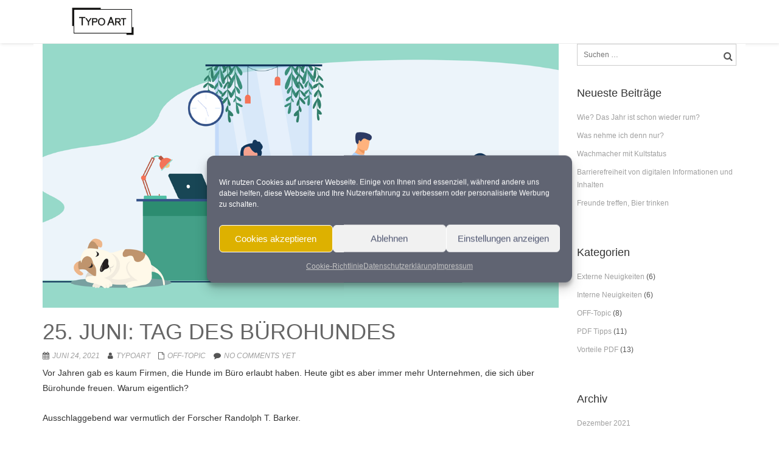

--- FILE ---
content_type: text/html; charset=UTF-8
request_url: https://www.pdfprofi.de/2021/06/24/25-juni-tag-des-buerohundes/
body_size: 23114
content:
<!-- This page is cached by the Hummingbird Performance plugin v3.18.1 - https://wordpress.org/plugins/hummingbird-performance/. --><!DOCTYPE html>
<html lang="de" class="no-js">
<head>
	<meta charset="UTF-8">
	<meta name="viewport" content="width=device-width">
	<link rel="profile" href="http://gmpg.org/xfn/11">
	<link rel="pingback" href="https://www.pdfprofi.de/xmlrpc.php">
<style id="kirki-css-vars">:root{}</style><meta name='robots' content='index, follow, max-image-preview:large, max-snippet:-1, max-video-preview:-1' />
	<style>img:is([sizes="auto" i], [sizes^="auto," i]) { contain-intrinsic-size: 3000px 1500px }</style>
	
	<!-- This site is optimized with the Yoast SEO plugin v26.7 - https://yoast.com/wordpress/plugins/seo/ -->
	<title>Warum sich Unternehmen über Hunde im Büro freuen</title>
	<meta name="description" content="Früher gab es kaum Firmen, die Hunde erlaubt haben – heute gibt es immer mehr Unternehmen, die sich über Bürohunde freuen. Warum eigentlich?" />
	<link rel="canonical" href="https://www.pdfprofi.de/2021/06/24/25-juni-tag-des-buerohundes/" />
	<meta property="og:locale" content="de_DE" />
	<meta property="og:type" content="article" />
	<meta property="og:title" content="Warum sich Unternehmen über Hunde im Büro freuen" />
	<meta property="og:description" content="Früher gab es kaum Firmen, die Hunde erlaubt haben – heute gibt es immer mehr Unternehmen, die sich über Bürohunde freuen. Warum eigentlich?" />
	<meta property="og:url" content="https://www.pdfprofi.de/2021/06/24/25-juni-tag-des-buerohundes/" />
	<meta property="og:site_name" content="PDF Profi Formulare erstellen - Lösungen für Unternehmen" />
	<meta property="article:published_time" content="2021-06-24T13:45:47+00:00" />
	<meta property="article:modified_time" content="2021-06-24T13:48:52+00:00" />
	<meta property="og:image" content="https://www.pdfprofi.de/wp-content/uploads/2021/06/Bürohund.png" />
	<meta property="og:image:width" content="1200" />
	<meta property="og:image:height" content="614" />
	<meta property="og:image:type" content="image/png" />
	<meta name="author" content="TypoArt" />
	<meta name="twitter:card" content="summary_large_image" />
	<meta name="twitter:label1" content="Geschrieben von" />
	<meta name="twitter:data1" content="TypoArt" />
	<meta name="twitter:label2" content="Geschätzte Lesezeit" />
	<meta name="twitter:data2" content="2 Minuten" />
	<script type="application/ld+json" class="yoast-schema-graph">{"@context":"https://schema.org","@graph":[{"@type":"Article","@id":"https://www.pdfprofi.de/2021/06/24/25-juni-tag-des-buerohundes/#article","isPartOf":{"@id":"https://www.pdfprofi.de/2021/06/24/25-juni-tag-des-buerohundes/"},"author":{"name":"TypoArt","@id":"https://www.pdfprofi.de/#/schema/person/559cc174709c2a144e5752d2af665e95"},"headline":"25. Juni: Tag des Bürohundes","datePublished":"2021-06-24T13:45:47+00:00","dateModified":"2021-06-24T13:48:52+00:00","mainEntityOfPage":{"@id":"https://www.pdfprofi.de/2021/06/24/25-juni-tag-des-buerohundes/"},"wordCount":426,"publisher":{"@id":"https://www.pdfprofi.de/#organization"},"image":{"@id":"https://www.pdfprofi.de/2021/06/24/25-juni-tag-des-buerohundes/#primaryimage"},"thumbnailUrl":"https://www.pdfprofi.de/wp-content/uploads/2021/06/Bürohund.png","keywords":["Barker","Bürohund","Office","Tiere im Büro"],"articleSection":["OFF-Topic"],"inLanguage":"de"},{"@type":"WebPage","@id":"https://www.pdfprofi.de/2021/06/24/25-juni-tag-des-buerohundes/","url":"https://www.pdfprofi.de/2021/06/24/25-juni-tag-des-buerohundes/","name":"Warum sich Unternehmen über Hunde im Büro freuen","isPartOf":{"@id":"https://www.pdfprofi.de/#website"},"primaryImageOfPage":{"@id":"https://www.pdfprofi.de/2021/06/24/25-juni-tag-des-buerohundes/#primaryimage"},"image":{"@id":"https://www.pdfprofi.de/2021/06/24/25-juni-tag-des-buerohundes/#primaryimage"},"thumbnailUrl":"https://www.pdfprofi.de/wp-content/uploads/2021/06/Bürohund.png","datePublished":"2021-06-24T13:45:47+00:00","dateModified":"2021-06-24T13:48:52+00:00","description":"Früher gab es kaum Firmen, die Hunde erlaubt haben – heute gibt es immer mehr Unternehmen, die sich über Bürohunde freuen. Warum eigentlich?","breadcrumb":{"@id":"https://www.pdfprofi.de/2021/06/24/25-juni-tag-des-buerohundes/#breadcrumb"},"inLanguage":"de","potentialAction":[{"@type":"ReadAction","target":["https://www.pdfprofi.de/2021/06/24/25-juni-tag-des-buerohundes/"]}]},{"@type":"ImageObject","inLanguage":"de","@id":"https://www.pdfprofi.de/2021/06/24/25-juni-tag-des-buerohundes/#primaryimage","url":"https://www.pdfprofi.de/wp-content/uploads/2021/06/Bürohund.png","contentUrl":"https://www.pdfprofi.de/wp-content/uploads/2021/06/Bürohund.png","width":1200,"height":614,"caption":"Titelbild zum PDF Blog: Bürohund. Blogthema von Typo Art"},{"@type":"BreadcrumbList","@id":"https://www.pdfprofi.de/2021/06/24/25-juni-tag-des-buerohundes/#breadcrumb","itemListElement":[{"@type":"ListItem","position":1,"name":"Startseite","item":"https://www.pdfprofi.de/"},{"@type":"ListItem","position":2,"name":"25. Juni: Tag des Bürohundes"}]},{"@type":"WebSite","@id":"https://www.pdfprofi.de/#website","url":"https://www.pdfprofi.de/","name":"PDF Profi Formulare erstellen - Lösungen für Unternehmen","description":"PDF Formulare erstellen. Interaktiv &amp; dynamisch. Für einen optimierten Geschäftsprozess. Typo Art, der PDF Profi entwickelt und realisiert intelligente Formulare für KMU rund um Mannheim.","publisher":{"@id":"https://www.pdfprofi.de/#organization"},"potentialAction":[{"@type":"SearchAction","target":{"@type":"EntryPoint","urlTemplate":"https://www.pdfprofi.de/?s={search_term_string}"},"query-input":{"@type":"PropertyValueSpecification","valueRequired":true,"valueName":"search_term_string"}}],"inLanguage":"de"},{"@type":"Organization","@id":"https://www.pdfprofi.de/#organization","name":"Typo Art Dieter Spreng GmbH","url":"https://www.pdfprofi.de/","logo":{"@type":"ImageObject","inLanguage":"de","@id":"https://www.pdfprofi.de/#/schema/logo/image/","url":"https://www.pdfprofi.de/wp-content/uploads/2019/10/log_rgb_typoart.jpg","contentUrl":"https://www.pdfprofi.de/wp-content/uploads/2019/10/log_rgb_typoart.jpg","width":342,"height":151,"caption":"Typo Art Dieter Spreng GmbH"},"image":{"@id":"https://www.pdfprofi.de/#/schema/logo/image/"},"sameAs":["https://www.youtube.com/channel/UC17JWcc6PU9euG7hLbm1svw?view_as=subscriber"]},{"@type":"Person","@id":"https://www.pdfprofi.de/#/schema/person/559cc174709c2a144e5752d2af665e95","name":"TypoArt","image":{"@type":"ImageObject","inLanguage":"de","@id":"https://www.pdfprofi.de/#/schema/person/image/","url":"https://secure.gravatar.com/avatar/f88334b247d4e58adaa44463ac6a9c9696cbec03d5d1e626a415aad91dcf6a2e?s=96&d=mm&r=g","contentUrl":"https://secure.gravatar.com/avatar/f88334b247d4e58adaa44463ac6a9c9696cbec03d5d1e626a415aad91dcf6a2e?s=96&d=mm&r=g","caption":"TypoArt"},"description":"Typo Art Dieter Spreng GmbH ist Ihr Garant für maßgeschneiderte Lösungen rund für gedruckte und digitale Kommunikation. Sinnvolle Automatisierungen, einheitliche Arbeitsabläufe, transparente Korrekturphasen und zentrales Datenmanagement sichern Ihr Projekt.","sameAs":["http://www.typoart.de"]}]}</script>
	<!-- / Yoast SEO plugin. -->


<link rel="alternate" type="application/rss+xml" title="PDF Profi Formulare erstellen - Lösungen für Unternehmen &raquo; Feed" href="https://www.pdfprofi.de/feed/" />
<link rel="alternate" type="application/rss+xml" title="PDF Profi Formulare erstellen - Lösungen für Unternehmen &raquo; Kommentar-Feed" href="https://www.pdfprofi.de/comments/feed/" />
<link rel="alternate" type="application/rss+xml" title="PDF Profi Formulare erstellen - Lösungen für Unternehmen &raquo; Kommentar-Feed zu 25. Juni: Tag des Bürohundes" href="https://www.pdfprofi.de/2021/06/24/25-juni-tag-des-buerohundes/feed/" />
<script type="text/javascript">
/* <![CDATA[ */
window._wpemojiSettings = {"baseUrl":"https:\/\/s.w.org\/images\/core\/emoji\/16.0.1\/72x72\/","ext":".png","svgUrl":"https:\/\/s.w.org\/images\/core\/emoji\/16.0.1\/svg\/","svgExt":".svg","source":{"concatemoji":"https:\/\/www.pdfprofi.de\/wp-includes\/js\/wp-emoji-release.min.js?ver=6.8.3"}};
/*! This file is auto-generated */
!function(s,n){var o,i,e;function c(e){try{var t={supportTests:e,timestamp:(new Date).valueOf()};sessionStorage.setItem(o,JSON.stringify(t))}catch(e){}}function p(e,t,n){e.clearRect(0,0,e.canvas.width,e.canvas.height),e.fillText(t,0,0);var t=new Uint32Array(e.getImageData(0,0,e.canvas.width,e.canvas.height).data),a=(e.clearRect(0,0,e.canvas.width,e.canvas.height),e.fillText(n,0,0),new Uint32Array(e.getImageData(0,0,e.canvas.width,e.canvas.height).data));return t.every(function(e,t){return e===a[t]})}function u(e,t){e.clearRect(0,0,e.canvas.width,e.canvas.height),e.fillText(t,0,0);for(var n=e.getImageData(16,16,1,1),a=0;a<n.data.length;a++)if(0!==n.data[a])return!1;return!0}function f(e,t,n,a){switch(t){case"flag":return n(e,"\ud83c\udff3\ufe0f\u200d\u26a7\ufe0f","\ud83c\udff3\ufe0f\u200b\u26a7\ufe0f")?!1:!n(e,"\ud83c\udde8\ud83c\uddf6","\ud83c\udde8\u200b\ud83c\uddf6")&&!n(e,"\ud83c\udff4\udb40\udc67\udb40\udc62\udb40\udc65\udb40\udc6e\udb40\udc67\udb40\udc7f","\ud83c\udff4\u200b\udb40\udc67\u200b\udb40\udc62\u200b\udb40\udc65\u200b\udb40\udc6e\u200b\udb40\udc67\u200b\udb40\udc7f");case"emoji":return!a(e,"\ud83e\udedf")}return!1}function g(e,t,n,a){var r="undefined"!=typeof WorkerGlobalScope&&self instanceof WorkerGlobalScope?new OffscreenCanvas(300,150):s.createElement("canvas"),o=r.getContext("2d",{willReadFrequently:!0}),i=(o.textBaseline="top",o.font="600 32px Arial",{});return e.forEach(function(e){i[e]=t(o,e,n,a)}),i}function t(e){var t=s.createElement("script");t.src=e,t.defer=!0,s.head.appendChild(t)}"undefined"!=typeof Promise&&(o="wpEmojiSettingsSupports",i=["flag","emoji"],n.supports={everything:!0,everythingExceptFlag:!0},e=new Promise(function(e){s.addEventListener("DOMContentLoaded",e,{once:!0})}),new Promise(function(t){var n=function(){try{var e=JSON.parse(sessionStorage.getItem(o));if("object"==typeof e&&"number"==typeof e.timestamp&&(new Date).valueOf()<e.timestamp+604800&&"object"==typeof e.supportTests)return e.supportTests}catch(e){}return null}();if(!n){if("undefined"!=typeof Worker&&"undefined"!=typeof OffscreenCanvas&&"undefined"!=typeof URL&&URL.createObjectURL&&"undefined"!=typeof Blob)try{var e="postMessage("+g.toString()+"("+[JSON.stringify(i),f.toString(),p.toString(),u.toString()].join(",")+"));",a=new Blob([e],{type:"text/javascript"}),r=new Worker(URL.createObjectURL(a),{name:"wpTestEmojiSupports"});return void(r.onmessage=function(e){c(n=e.data),r.terminate(),t(n)})}catch(e){}c(n=g(i,f,p,u))}t(n)}).then(function(e){for(var t in e)n.supports[t]=e[t],n.supports.everything=n.supports.everything&&n.supports[t],"flag"!==t&&(n.supports.everythingExceptFlag=n.supports.everythingExceptFlag&&n.supports[t]);n.supports.everythingExceptFlag=n.supports.everythingExceptFlag&&!n.supports.flag,n.DOMReady=!1,n.readyCallback=function(){n.DOMReady=!0}}).then(function(){return e}).then(function(){var e;n.supports.everything||(n.readyCallback(),(e=n.source||{}).concatemoji?t(e.concatemoji):e.wpemoji&&e.twemoji&&(t(e.twemoji),t(e.wpemoji)))}))}((window,document),window._wpemojiSettings);
/* ]]> */
</script>
<link rel='stylesheet' id='sdm-styles-css' href='https://www.pdfprofi.de/wp-content/uploads/hummingbird-assets/04678848244804f480eba307056ae743.css' type='text/css' media='all' />
<style id='wp-emoji-styles-inline-css' type='text/css'>

	img.wp-smiley, img.emoji {
		display: inline !important;
		border: none !important;
		box-shadow: none !important;
		height: 1em !important;
		width: 1em !important;
		margin: 0 0.07em !important;
		vertical-align: -0.1em !important;
		background: none !important;
		padding: 0 !important;
	}
</style>
<link rel='stylesheet' id='wp-block-library-css' href='https://www.pdfprofi.de/wp-includes/css/dist/block-library/style.min.css?ver=6.8.3' type='text/css' media='all' />
<style id='classic-theme-styles-inline-css' type='text/css'>
/*! This file is auto-generated */
.wp-block-button__link{color:#fff;background-color:#32373c;border-radius:9999px;box-shadow:none;text-decoration:none;padding:calc(.667em + 2px) calc(1.333em + 2px);font-size:1.125em}.wp-block-file__button{background:#32373c;color:#fff;text-decoration:none}
</style>
<link rel='stylesheet' id='wp-components-css' href='https://www.pdfprofi.de/wp-includes/css/dist/components/style.min.css?ver=6.8.3' type='text/css' media='all' />
<link rel='stylesheet' id='wp-preferences-css' href='https://www.pdfprofi.de/wp-includes/css/dist/preferences/style.min.css?ver=6.8.3' type='text/css' media='all' />
<link rel='stylesheet' id='wp-block-editor-css' href='https://www.pdfprofi.de/wp-includes/css/dist/block-editor/style.min.css?ver=6.8.3' type='text/css' media='all' />
<link rel='stylesheet' id='popup-maker-block-library-style-css' href='https://www.pdfprofi.de/wp-content/uploads/hummingbird-assets/5b5fd8d76c0467579467154b1d179cb5.css' type='text/css' media='all' />
<style id='global-styles-inline-css' type='text/css'>
:root{--wp--preset--aspect-ratio--square: 1;--wp--preset--aspect-ratio--4-3: 4/3;--wp--preset--aspect-ratio--3-4: 3/4;--wp--preset--aspect-ratio--3-2: 3/2;--wp--preset--aspect-ratio--2-3: 2/3;--wp--preset--aspect-ratio--16-9: 16/9;--wp--preset--aspect-ratio--9-16: 9/16;--wp--preset--color--black: #000000;--wp--preset--color--cyan-bluish-gray: #abb8c3;--wp--preset--color--white: #ffffff;--wp--preset--color--pale-pink: #f78da7;--wp--preset--color--vivid-red: #cf2e2e;--wp--preset--color--luminous-vivid-orange: #ff6900;--wp--preset--color--luminous-vivid-amber: #fcb900;--wp--preset--color--light-green-cyan: #7bdcb5;--wp--preset--color--vivid-green-cyan: #00d084;--wp--preset--color--pale-cyan-blue: #8ed1fc;--wp--preset--color--vivid-cyan-blue: #0693e3;--wp--preset--color--vivid-purple: #9b51e0;--wp--preset--gradient--vivid-cyan-blue-to-vivid-purple: linear-gradient(135deg,rgba(6,147,227,1) 0%,rgb(155,81,224) 100%);--wp--preset--gradient--light-green-cyan-to-vivid-green-cyan: linear-gradient(135deg,rgb(122,220,180) 0%,rgb(0,208,130) 100%);--wp--preset--gradient--luminous-vivid-amber-to-luminous-vivid-orange: linear-gradient(135deg,rgba(252,185,0,1) 0%,rgba(255,105,0,1) 100%);--wp--preset--gradient--luminous-vivid-orange-to-vivid-red: linear-gradient(135deg,rgba(255,105,0,1) 0%,rgb(207,46,46) 100%);--wp--preset--gradient--very-light-gray-to-cyan-bluish-gray: linear-gradient(135deg,rgb(238,238,238) 0%,rgb(169,184,195) 100%);--wp--preset--gradient--cool-to-warm-spectrum: linear-gradient(135deg,rgb(74,234,220) 0%,rgb(151,120,209) 20%,rgb(207,42,186) 40%,rgb(238,44,130) 60%,rgb(251,105,98) 80%,rgb(254,248,76) 100%);--wp--preset--gradient--blush-light-purple: linear-gradient(135deg,rgb(255,206,236) 0%,rgb(152,150,240) 100%);--wp--preset--gradient--blush-bordeaux: linear-gradient(135deg,rgb(254,205,165) 0%,rgb(254,45,45) 50%,rgb(107,0,62) 100%);--wp--preset--gradient--luminous-dusk: linear-gradient(135deg,rgb(255,203,112) 0%,rgb(199,81,192) 50%,rgb(65,88,208) 100%);--wp--preset--gradient--pale-ocean: linear-gradient(135deg,rgb(255,245,203) 0%,rgb(182,227,212) 50%,rgb(51,167,181) 100%);--wp--preset--gradient--electric-grass: linear-gradient(135deg,rgb(202,248,128) 0%,rgb(113,206,126) 100%);--wp--preset--gradient--midnight: linear-gradient(135deg,rgb(2,3,129) 0%,rgb(40,116,252) 100%);--wp--preset--font-size--small: 13px;--wp--preset--font-size--medium: 20px;--wp--preset--font-size--large: 36px;--wp--preset--font-size--x-large: 42px;--wp--preset--spacing--20: 0.44rem;--wp--preset--spacing--30: 0.67rem;--wp--preset--spacing--40: 1rem;--wp--preset--spacing--50: 1.5rem;--wp--preset--spacing--60: 2.25rem;--wp--preset--spacing--70: 3.38rem;--wp--preset--spacing--80: 5.06rem;--wp--preset--shadow--natural: 6px 6px 9px rgba(0, 0, 0, 0.2);--wp--preset--shadow--deep: 12px 12px 50px rgba(0, 0, 0, 0.4);--wp--preset--shadow--sharp: 6px 6px 0px rgba(0, 0, 0, 0.2);--wp--preset--shadow--outlined: 6px 6px 0px -3px rgba(255, 255, 255, 1), 6px 6px rgba(0, 0, 0, 1);--wp--preset--shadow--crisp: 6px 6px 0px rgba(0, 0, 0, 1);}:where(.is-layout-flex){gap: 0.5em;}:where(.is-layout-grid){gap: 0.5em;}body .is-layout-flex{display: flex;}.is-layout-flex{flex-wrap: wrap;align-items: center;}.is-layout-flex > :is(*, div){margin: 0;}body .is-layout-grid{display: grid;}.is-layout-grid > :is(*, div){margin: 0;}:where(.wp-block-columns.is-layout-flex){gap: 2em;}:where(.wp-block-columns.is-layout-grid){gap: 2em;}:where(.wp-block-post-template.is-layout-flex){gap: 1.25em;}:where(.wp-block-post-template.is-layout-grid){gap: 1.25em;}.has-black-color{color: var(--wp--preset--color--black) !important;}.has-cyan-bluish-gray-color{color: var(--wp--preset--color--cyan-bluish-gray) !important;}.has-white-color{color: var(--wp--preset--color--white) !important;}.has-pale-pink-color{color: var(--wp--preset--color--pale-pink) !important;}.has-vivid-red-color{color: var(--wp--preset--color--vivid-red) !important;}.has-luminous-vivid-orange-color{color: var(--wp--preset--color--luminous-vivid-orange) !important;}.has-luminous-vivid-amber-color{color: var(--wp--preset--color--luminous-vivid-amber) !important;}.has-light-green-cyan-color{color: var(--wp--preset--color--light-green-cyan) !important;}.has-vivid-green-cyan-color{color: var(--wp--preset--color--vivid-green-cyan) !important;}.has-pale-cyan-blue-color{color: var(--wp--preset--color--pale-cyan-blue) !important;}.has-vivid-cyan-blue-color{color: var(--wp--preset--color--vivid-cyan-blue) !important;}.has-vivid-purple-color{color: var(--wp--preset--color--vivid-purple) !important;}.has-black-background-color{background-color: var(--wp--preset--color--black) !important;}.has-cyan-bluish-gray-background-color{background-color: var(--wp--preset--color--cyan-bluish-gray) !important;}.has-white-background-color{background-color: var(--wp--preset--color--white) !important;}.has-pale-pink-background-color{background-color: var(--wp--preset--color--pale-pink) !important;}.has-vivid-red-background-color{background-color: var(--wp--preset--color--vivid-red) !important;}.has-luminous-vivid-orange-background-color{background-color: var(--wp--preset--color--luminous-vivid-orange) !important;}.has-luminous-vivid-amber-background-color{background-color: var(--wp--preset--color--luminous-vivid-amber) !important;}.has-light-green-cyan-background-color{background-color: var(--wp--preset--color--light-green-cyan) !important;}.has-vivid-green-cyan-background-color{background-color: var(--wp--preset--color--vivid-green-cyan) !important;}.has-pale-cyan-blue-background-color{background-color: var(--wp--preset--color--pale-cyan-blue) !important;}.has-vivid-cyan-blue-background-color{background-color: var(--wp--preset--color--vivid-cyan-blue) !important;}.has-vivid-purple-background-color{background-color: var(--wp--preset--color--vivid-purple) !important;}.has-black-border-color{border-color: var(--wp--preset--color--black) !important;}.has-cyan-bluish-gray-border-color{border-color: var(--wp--preset--color--cyan-bluish-gray) !important;}.has-white-border-color{border-color: var(--wp--preset--color--white) !important;}.has-pale-pink-border-color{border-color: var(--wp--preset--color--pale-pink) !important;}.has-vivid-red-border-color{border-color: var(--wp--preset--color--vivid-red) !important;}.has-luminous-vivid-orange-border-color{border-color: var(--wp--preset--color--luminous-vivid-orange) !important;}.has-luminous-vivid-amber-border-color{border-color: var(--wp--preset--color--luminous-vivid-amber) !important;}.has-light-green-cyan-border-color{border-color: var(--wp--preset--color--light-green-cyan) !important;}.has-vivid-green-cyan-border-color{border-color: var(--wp--preset--color--vivid-green-cyan) !important;}.has-pale-cyan-blue-border-color{border-color: var(--wp--preset--color--pale-cyan-blue) !important;}.has-vivid-cyan-blue-border-color{border-color: var(--wp--preset--color--vivid-cyan-blue) !important;}.has-vivid-purple-border-color{border-color: var(--wp--preset--color--vivid-purple) !important;}.has-vivid-cyan-blue-to-vivid-purple-gradient-background{background: var(--wp--preset--gradient--vivid-cyan-blue-to-vivid-purple) !important;}.has-light-green-cyan-to-vivid-green-cyan-gradient-background{background: var(--wp--preset--gradient--light-green-cyan-to-vivid-green-cyan) !important;}.has-luminous-vivid-amber-to-luminous-vivid-orange-gradient-background{background: var(--wp--preset--gradient--luminous-vivid-amber-to-luminous-vivid-orange) !important;}.has-luminous-vivid-orange-to-vivid-red-gradient-background{background: var(--wp--preset--gradient--luminous-vivid-orange-to-vivid-red) !important;}.has-very-light-gray-to-cyan-bluish-gray-gradient-background{background: var(--wp--preset--gradient--very-light-gray-to-cyan-bluish-gray) !important;}.has-cool-to-warm-spectrum-gradient-background{background: var(--wp--preset--gradient--cool-to-warm-spectrum) !important;}.has-blush-light-purple-gradient-background{background: var(--wp--preset--gradient--blush-light-purple) !important;}.has-blush-bordeaux-gradient-background{background: var(--wp--preset--gradient--blush-bordeaux) !important;}.has-luminous-dusk-gradient-background{background: var(--wp--preset--gradient--luminous-dusk) !important;}.has-pale-ocean-gradient-background{background: var(--wp--preset--gradient--pale-ocean) !important;}.has-electric-grass-gradient-background{background: var(--wp--preset--gradient--electric-grass) !important;}.has-midnight-gradient-background{background: var(--wp--preset--gradient--midnight) !important;}.has-small-font-size{font-size: var(--wp--preset--font-size--small) !important;}.has-medium-font-size{font-size: var(--wp--preset--font-size--medium) !important;}.has-large-font-size{font-size: var(--wp--preset--font-size--large) !important;}.has-x-large-font-size{font-size: var(--wp--preset--font-size--x-large) !important;}
:where(.wp-block-post-template.is-layout-flex){gap: 1.25em;}:where(.wp-block-post-template.is-layout-grid){gap: 1.25em;}
:where(.wp-block-columns.is-layout-flex){gap: 2em;}:where(.wp-block-columns.is-layout-grid){gap: 2em;}
:root :where(.wp-block-pullquote){font-size: 1.5em;line-height: 1.6;}
</style>
<link rel='stylesheet' id='contact-form-7-css' href='https://www.pdfprofi.de/wp-content/uploads/hummingbird-assets/606a6d61b0f5d36345efc358aca325c9.css' type='text/css' media='all' />
<link rel='stylesheet' id='onetone-companion-front-css' href='https://www.pdfprofi.de/wp-content/uploads/hummingbird-assets/270e04d007eba376860ee10b045fefc5.css' type='text/css' media='' />
<style id='wpxpo-global-style-inline-css' type='text/css'>
:root {
			--preset-color1: #037fff;
			--preset-color2: #026fe0;
			--preset-color3: #071323;
			--preset-color4: #132133;
			--preset-color5: #34495e;
			--preset-color6: #787676;
			--preset-color7: #f0f2f3;
			--preset-color8: #f8f9fa;
			--preset-color9: #ffffff;
		}{}
</style>
<style id='ultp-preset-colors-style-inline-css' type='text/css'>
:root { --postx_preset_Base_1_color: #f4f4ff; --postx_preset_Base_2_color: #dddff8; --postx_preset_Base_3_color: #B4B4D6; --postx_preset_Primary_color: #3323f0; --postx_preset_Secondary_color: #4a5fff; --postx_preset_Tertiary_color: #FFFFFF; --postx_preset_Contrast_3_color: #545472; --postx_preset_Contrast_2_color: #262657; --postx_preset_Contrast_1_color: #10102e; --postx_preset_Over_Primary_color: #ffffff;  }
</style>
<style id='ultp-preset-gradient-style-inline-css' type='text/css'>
:root { --postx_preset_Primary_to_Secondary_to_Right_gradient: linear-gradient(90deg, var(--postx_preset_Primary_color) 0%, var(--postx_preset_Secondary_color) 100%); --postx_preset_Primary_to_Secondary_to_Bottom_gradient: linear-gradient(180deg, var(--postx_preset_Primary_color) 0%, var(--postx_preset_Secondary_color) 100%); --postx_preset_Secondary_to_Primary_to_Right_gradient: linear-gradient(90deg, var(--postx_preset_Secondary_color) 0%, var(--postx_preset_Primary_color) 100%); --postx_preset_Secondary_to_Primary_to_Bottom_gradient: linear-gradient(180deg, var(--postx_preset_Secondary_color) 0%, var(--postx_preset_Primary_color) 100%); --postx_preset_Cold_Evening_gradient: linear-gradient(0deg, rgb(12, 52, 131) 0%, rgb(162, 182, 223) 100%, rgb(107, 140, 206) 100%, rgb(162, 182, 223) 100%); --postx_preset_Purple_Division_gradient: linear-gradient(0deg, rgb(112, 40, 228) 0%, rgb(229, 178, 202) 100%); --postx_preset_Over_Sun_gradient: linear-gradient(60deg, rgb(171, 236, 214) 0%, rgb(251, 237, 150) 100%); --postx_preset_Morning_Salad_gradient: linear-gradient(-255deg, rgb(183, 248, 219) 0%, rgb(80, 167, 194) 100%); --postx_preset_Fabled_Sunset_gradient: linear-gradient(-270deg, rgb(35, 21, 87) 0%, rgb(68, 16, 122) 29%, rgb(255, 19, 97) 67%, rgb(255, 248, 0) 100%);  }
</style>
<style id='ultp-preset-typo-style-inline-css' type='text/css'>
:root { --postx_preset_Heading_typo_font_family: Helvetica; --postx_preset_Heading_typo_font_family_type: sans-serif; --postx_preset_Heading_typo_font_weight: 600; --postx_preset_Heading_typo_text_transform: capitalize; --postx_preset_Body_and_Others_typo_font_family: Helvetica; --postx_preset_Body_and_Others_typo_font_family_type: sans-serif; --postx_preset_Body_and_Others_typo_font_weight: 400; --postx_preset_Body_and_Others_typo_text_transform: lowercase; --postx_preset_body_typo_font_size_lg: 16px; --postx_preset_paragraph_1_typo_font_size_lg: 12px; --postx_preset_paragraph_2_typo_font_size_lg: 12px; --postx_preset_paragraph_3_typo_font_size_lg: 12px; --postx_preset_heading_h1_typo_font_size_lg: 42px; --postx_preset_heading_h2_typo_font_size_lg: 36px; --postx_preset_heading_h3_typo_font_size_lg: 30px; --postx_preset_heading_h4_typo_font_size_lg: 24px; --postx_preset_heading_h5_typo_font_size_lg: 20px; --postx_preset_heading_h6_typo_font_size_lg: 16px; }
</style>
<link rel='stylesheet' id='wphb-1-css' href='https://www.pdfprofi.de/wp-content/uploads/hummingbird-assets/afff644ed8b9f521d01cd9881fe2ba13.css' type='text/css' media='all' />
<link rel='stylesheet' id='wphb-2-css' href='https://www.pdfprofi.de/wp-content/uploads/hummingbird-assets/537e3959cbe8ed06aa3ba10b6efd6396.css' type='text/css' media='' />
<link rel='stylesheet' id='onetone-main-css' href='https://www.pdfprofi.de/wp-content/uploads/hummingbird-assets/b5ddf90a2e719ebe183d62f78db390fc.css' type='text/css' media='all' />
<style id='onetone-main-inline-css' type='text/css'>
header .site-name,header .site-description,header .site-tagline{display:none;}.entry-content a,.home-section-content a{color:#2d4f89 ;}.fxd-header {background-color: rgba(255,255,255,0.7);}.fxd-header{background-color: rgba(255,255,255,0.7);}.fxd-header .site-nav > ul > li > a {font-size:13px;}.fxd-header img.site-logo{ width:10px;}img.site-logo{ margin-left:40px;}img.site-logo{ margin-right:10px;}img.site-logo{ margin-top:10px;}img.site-logo{ margin-bottom:10px;}.top-bar{background-color:#eee;}.top-bar-info{color:#555;}.top-bar ul li a{color:#555;}header .main-header{background-attachment: fixed;background-position:top center;background-repeat: no-repeat;}.site-nav > ul > li > a{padding-top:15px}.page-title-bar{padding-top:40px;padding-bottom:40px;}@media (max-width: 719px) {.page-title-bar{padding-top:10px;padding-bottom:10px;}}.col-main {background-color:#ffffff;}.col-aside-left,.col-aside-right {background-color:#ffffff;}footer .footer-widget-area{background-color:#555555;}footer .footer-info-area{background-color:#000000}footer input,footer textarea{color:#666666;}footer input,footer textarea{border-color:#666666;}.post-inner,.page-inner{padding-top:1px;}.post-inner,.page-inner{padding-bottom:40px;}.col-lg-1, .col-lg-10, .col-lg-11, .col-lg-12, .col-lg-2, .col-lg-3, .col-lg-4, .col-lg-5, .col-lg-6, .col-lg-7, .col-lg-8, .col-lg-9, .col-md-1, .col-md-10, .col-md-11, .col-md-12, .col-md-2, .col-md-3, .col-md-4, .col-md-5, .col-md-6, .col-md-7, .col-md-8, .col-md-9, .col-sm-1, .col-sm-10, .col-sm-11, .col-sm-12, .col-sm-2, .col-sm-3, .col-sm-4, .col-sm-5, .col-sm-6, .col-sm-7, .col-sm-8, .col-sm-9, .col-xs-1, .col-xs-10, .col-xs-11, .col-xs-12, .col-xs-2, .col-xs-3, .col-xs-4, .col-xs-5, .col-xs-6, .col-xs-7, .col-xs-8, .col-xs-9{margin-top:0px;}.col-lg-1, .col-lg-10, .col-lg-11, .col-lg-12, .col-lg-2, .col-lg-3, .col-lg-4, .col-lg-5, .col-lg-6, .col-lg-7, .col-lg-8, .col-lg-9, .col-md-1, .col-md-10, .col-md-11, .col-md-12, .col-md-2, .col-md-3, .col-md-4, .col-md-5, .col-md-6, .col-md-7, .col-md-8, .col-md-9, .col-sm-1, .col-sm-10, .col-sm-11, .col-sm-12, .col-sm-2, .col-sm-3, .col-sm-4, .col-sm-5, .col-sm-6, .col-sm-7, .col-sm-8, .col-sm-9, .col-xs-1, .col-xs-10, .col-xs-11, .col-xs-12, .col-xs-2, .col-xs-3, .col-xs-4, .col-xs-5, .col-xs-6, .col-xs-7, .col-xs-8, .col-xs-9{margin-bottom:20px;}.fxd-header .site-tagline,.fxd-header .site-name{color:#333333;}header.overlay .main-header .site-tagline,header.overlay .main-header .site-name{color:#ffffff;}.page-title h1{color:#555555;}h1{color:#555555;}h2{color:#555555;}h3{color:#555555;}h4{color:#555555;}h5{color:#555555;}h6{color:#555555;}.entry-content,.entry-content p{color:#333333;}.breadcrumb-nav span,.breadcrumb-nav a{color:#555555;}.col-aside-left .widget-title,.col-aside-right .widget-title{color:#333333;}.footer-widget-area .widget-title{color:#ffffff;}footer,footer p,footer span,footer div{color:#ffffff;}footer a{color:#a0a0a0;}#menu-main > li > a {color:#3d3d3d;}header.overlay .main-header #menu-main > li > a {color:#0a0a0a;}#menu-main > li > a:hover,#menu-main > li.current > a{color:#3d3d3d;}.main-header .sub-menu{background-color:#ffffff;}.fxd-header .sub-menu{background-color:#ffffff;}#menu-main  li li a{color:#3d3d3d;}#menu-main  li li a:hover{color:#222222;}.site-nav  ul li li a{border-color:#000000 !important;}@media screen and (min-width: 920px) {.onetone-dots li a {border: 2px solid #11b41f;}		.onetone-dots li.active a,.onetone-dots li.current a,.onetone-dots li a:hover {background-color: #11b41f;}}@media screen and (max-width: 920px) {.site-nav ul{ background-color:#ffffff;}#menu-main  li a,header.overlay .main-header #menu-main > li > a {color:#3d3d3d;}.site-nav  ul li a{border-color:#000000 !important;}}.footer-widget-area{ padding-top:60px; padding-bottom:40px;  }.footer-info-area{ padding-top:20px; padding-bottom:20px; }header .main-header{background-color:#ffffff;background-image:url();background-repeat:;background-position:top-left;background-size:;background-attachment:;}.page-title-bar{background-color:;background-image:url();background-repeat:;background-position:top-left;background-size:;background-attachment:;}.page-title-bar-retina{background-color:;background-image:url();background-repeat:;background-position:top-left;background-size:;background-attachment:;}body,button,input,select,textarea{font-family:Open Sans, sans-serif;variant:;}#menu-main li a span{}h1,h2,h3,h4,h5,h6{font-family:Open Sans, sans-serif;}footer h1,footer h2,footer h3,footer h4,footer h5,footer h6{font-family:Open Sans, sans-serif;}a.btn-normal{font-family:Open Sans, sans-serif;}.footer-widget-area{background-color:;background-image:url();background-repeat:;background-position:;background-size:;background-attachment:;}body{margin:0px;}.text-primary { color: #ffdc02; } .text-muted { color: #777; } .text-light { color: #fff; } a { color: #ffdc02;}a:active,a:hover,.onetone a:active, .onetone a:hover { color: #ffdc02; } h1 strong, h2 strong, h3 strong, h4 strong, h5 strong, h6 strong { color: #ffdc02; } mark, ins { background: #ffdc02;}::selection {background: #ffdc02;}::-moz-selection {background: #ffdc02;}.site-nav > ul > li.current > a {color: #ffdc02;}@media screen and (min-width: 920px) {.site-nav > ul > li:hover > a {color: #ffdc02;}.overlay .main-header .site-nav > ul > li:hover > a {border-color: #fff;}.side-header .site-nav > ul > li:hover > a {border-right-color: #ffdc02;}.side-header-right .site-nav > ul > li:hover > a {border-left-color: #ffdc02;}}.blog-list-wrap .entry-header:after {background-color: #ffdc02;}.entry-meta a:hover,.entry-footer a:hover {color: #ffdc02;}.entry-footer li a:hover {border-color: #ffdc02;}.post-attributes h3:after {background-color: #ffdc02;}.post-pagination li a:hover {border-color: #ffdc02;color: #ffdc02;}.form-control:focus,select:focus,input:focus,textarea:focus,input[type="text"]:focus,input[type="password"]:focus,input[type="subject"]:focus,input[type="datetime"]:focus,input[type="datetime-local"]:focus,input[type="date"]:focus,input[type="month"]:focus,input[type="time"]:focus,input[type="week"]:focus,input[type="number"]:focus,input[type="email"]:focus,input[type="url"]:focus,		input[type="search"]:focus,input[type="tel"]:focus,input[type="color"]:focus,.uneditable-input:focus {border-color: inherit;}a .entry-title:hover {color: #ffdc02;}.widget-title:after {background-color: #ffdc02;}.widget_nav_menu li.current-menu-item a {border-right-color: #ffdc02;}.breadcrumb-nav a:hover {color: #ffdc02;}.entry-meta a:hover {color: #ffdc02;}.widget-box a:hover {color: #ffdc02;}.post-attributes a:hover {color: #ffdc02;}.post-pagination a:hover,.post-list-pagination a:hover {color: #ffdc02;}/*Onetone Shortcode*/.portfolio-box:hover .portfolio-box-title {background-color: #ffdc02;}/*Shortcode*/.onetone .text-primary {color: #ffdc02;}.onetone .magee-dropcap {color: #ffdc02;}.onetone .dropcap-boxed {background-color: #ffdc02;color: #fff;}.onetone .magee-highlight {background-color: #ffdc02;}.onetone .comment-reply-link {color: #ffdc02;}.onetone .btn-normal,.onetone a.btn-normal,.onetone .magee-btn-normal,.onetone a.magee-btn-normal,.onetone .mpl-btn-normal {background-color: #ffdc02;color: #fff;}.onetone .btn-normal:hover,.onetone .magee-btn-normal:hover,.onetone .btn-normal:active,.onetone .magee-btn-normal:active,.onetone .comment-reply-link:active,.onetone .btn-normal:focus,.onetone .magee-btn-normal:focus,.onetone .comment-reply-link:focus,.onetone .onetone .mpl-btn-normal:focus,.onetone .onetone .mpl-btn-normal:hover,.onetone .mpl-btn-normal:active {background-color: rgba(255,220,2,.6) !important;color: #fff !important;}.onetone .magee-btn-normal.btn-line {background-color: transparent;color: #ffdc02;border-color: #ffdc02;}.onetone .magee-btn-normal.btn-line:hover,.onetone .magee-btn-normal.btn-line:active,.onetone .magee-btn-normal.btn-line:focus {background-color: rgba(255,255,255,.1);}.onetone .magee-btn-normal.btn-3d {box-shadow: 0 3px 0 0 rgba(255,220,2,.8);}.onetone .icon-box.primary {color: #ffdc02;}.onetone .portfolio-list-filter li a:hover,.onetone .portfolio-list-filter li.active a,.onetone .portfolio-list-filter li span.active a {background-color: #ffdc02;color: #fff;}.onetone .magee-tab-box.tab-line ul > li.active > a {border-bottom-color: #ffdc02;}.onetone .panel-primary {border-color: #ffdc02;}.onetone .panel-primary .panel-heading {background-color: #ffdc02;border-color: #ffdc02;}.onetone .mpl-pricing-table.style1 .mpl-pricing-box.mpl-featured .mpl-pricing-title,.onetone .mpl-pricing-table.style1 .mpl-pricing-box.mpl-featured .mpl-pricing-box.mpl-featured .mpl-pricing-tag {color: #ffdc02;}.onetone .pricing-top-icon,.onetone .mpl-pricing-table.style2 .mpl-pricing-top-icon {color: #ffdc02;}.onetone .magee-pricing-box.featured .panel-heading,.onetone .mpl-pricing-table.style2 .mpl-pricing-box.mpl-featured .mpl-pricing-title {background-color: #ffdc02;}.onetone .pricing-tag .currency,.onetone .mpl-pricing-table.style2 .mpl-pricing-tag .currency {color: #ffdc02;}.onetone .pricing-tag .price,.onetone .mpl-pricing-table.style2 .mpl-pricing-tag .price {color: #ffdc02;}.onetone .pricing-box-flat.featured {background-color: #ffdc02;color: #fff;}.onetone .person-vcard .person-title:after {background-color: #ffdc02;}.onetone .person-social li a:hover {color: #ffdc02;}.onetone .person-social.boxed li a:hover {color: #fff;background-color: #ffdc02;}.onetone .magee-progress-box .progress-bar {background-color: #ffdc02;}.onetone .counter-top-icon {color: #ffdc02;}.onetone .counter:after {background-color: #ffdc02;}.onetone .timeline-year {background-color: #ffdc02;}.onetone .timeline-year:after {border-top-color: #ffdc02;}@media (min-width: 992px) {.onetone .magee-timeline:before {background-color: #ffdc02;}.onetone .magee-timeline > ul > li:before {background-color: #ffdc02;}.onetone .magee-timeline > ul > li:last-child:before {background-image: -moz-linear-gradient(left, #ffdc02 0%, #ffdc02 70%, #fff 100%); background-image: -webkit-gradient(linear, left top, right top, from(#ffdc02), color-stop(0.7, #ffdc02), to(#fff)); background-image: -webkit-linear-gradient(left, #ffdc02 0%, #ffdc02 70%, #fff 100%); background-image: -o-linear-gradient(left, #ffdc02 0%, #ffdc02 70%, #fff 100%);}}.onetone .icon-list-primary li i{color: #ffdc02;}.onetone .icon-list-primary.icon-list-circle li i {background-color: #ffdc02;color: #fff;}.onetone .divider-border .divider-inner.primary {border-color: #ffdc02;}.onetone .img-box .img-overlay.primary {background-color: rgba(255,220,2,.7);}.img-box .img-overlay-icons i,.onetone .img-box .img-overlay-icons i {background-color: #ffdc02;}.onetone .portfolio-img-box {background-color: #ffdc02;}.onetone .tooltip-text {color: #ffdc02;}.onetone .star-rating span:before {color: #ffdc02;}.onetone .woocommerce p.stars a:before {color: #ffdc02;}@media screen and (min-width: 920px) {.site-nav.style1 > ul > li.current > a > span,.site-nav.style1 > ul > li > a:hover > span {background-color: #ffdc02;}.site-nav.style2 > ul > li.current > a > span,.site-nav.style2 > ul > li > a:hover > span {border-color: #ffdc02;}.site-nav.style3 > ul > li.current > a > span,.site-nav.style3 > ul > li > a:hover > span {border-bottom-color: #ffdc02;}}/*Woocommerce*/.star-rating span:before {color: #ffdc02;}.woocommerce p.stars a:before {color: #ffdc02;}.woocommerce span.onsale {background-color: #ffdc02;}.woocommerce span.onsale:before {border-top-color: #ffdc02;border-bottom-color: #ffdc02;}.woocommerce div.product p.price,.woocommerce div.product span.price,.woocommerce ul.products li.product .price {color: #ffdc02;}.woocommerce #respond input#submit,.woocommerce a.button,.woocommerce button.button,.woocommerce input.button,.woocommerce #respond input#submit.alt,.woocommerce a.button.alt,.woocommerce button.button.alt,.woocommerce input.button.alt {background-color: #ffdc02;}.woocommerce #respond input#submit:hover,.woocommerce a.button:hover,.woocommerce button.button:hover,.woocommerce input.button:hover,.woocommerce #respond input#submit.alt:hover,.woocommerce a.button.alt:hover,.woocommerce button.button.alt:hover,.woocommerce input.button.alt:hover {background-color:  rgba(255,220,2,.7);}p.woocommerce.product ins,.woocommerce p.product ins,p.woocommerce.product .amount,.woocommerce p.product .amount,.woocommerce .product_list_widget ins,.woocommerce .product_list_widget .amount,.woocommerce .product-price ins,.woocommerce .product-price .amount,.product-price .amount,.product-price ins {color: #ffdc02;}.woocommerce .widget_price_filter .ui-slider .ui-slider-range {background-color: #ffdc02;}.woocommerce .widget_price_filter .ui-slider .ui-slider-handle {background-color: #ffdc02;}.woocommerce.style2 .widget_price_filter .ui-slider .ui-slider-range {background-color: #222;}.woocommerce.style2 .widget_price_filter .ui-slider .ui-slider-handle {background-color: #222;}.woocommerce p.stars a:before {color: #ffdc02;}.onetone .mpl-portfolio-list-filter li.active a,.onetone .mpl-portfolio-list-filter li a:hover {color: #ffdc02;}@media (max-width: 719px) {.breadcrumb-nav{display:none !important;}}
</style>
<link rel='stylesheet' id='wphb-3-css' href='https://www.pdfprofi.de/wp-content/uploads/hummingbird-assets/fe7e368ae701700e546f961bbd732699.css' type='text/css' media='' />
<link rel='stylesheet' id='jquery-mb-ytplayer-css' href='https://www.pdfprofi.de/wp-content/themes/onetone/plugins/YTPlayer/css/jquery.mb.YTPlayer.min.css?ver=6.8.3' type='text/css' media='1' />
<link rel='stylesheet' id='heateor_sss_frontend_css-css' href='https://www.pdfprofi.de/wp-content/uploads/hummingbird-assets/21f91dc157bb79b4ab8263f3e7580215.css' type='text/css' media='all' />
<style id='heateor_sss_frontend_css-inline-css' type='text/css'>
.heateor_sss_button_instagram span.heateor_sss_svg,a.heateor_sss_instagram span.heateor_sss_svg{background:radial-gradient(circle at 30% 107%,#fdf497 0,#fdf497 5%,#fd5949 45%,#d6249f 60%,#285aeb 90%)}.heateor_sss_horizontal_sharing .heateor_sss_svg,.heateor_sss_standard_follow_icons_container .heateor_sss_svg{color:#fff;border-width:0px;border-style:solid;border-color:transparent}.heateor_sss_horizontal_sharing .heateorSssTCBackground{color:#666}.heateor_sss_horizontal_sharing span.heateor_sss_svg:hover,.heateor_sss_standard_follow_icons_container span.heateor_sss_svg:hover{border-color:transparent;}.heateor_sss_vertical_sharing span.heateor_sss_svg,.heateor_sss_floating_follow_icons_container span.heateor_sss_svg{color:#fff;border-width:0px;border-style:solid;border-color:transparent;}.heateor_sss_vertical_sharing .heateorSssTCBackground{color:#666;}.heateor_sss_vertical_sharing span.heateor_sss_svg:hover,.heateor_sss_floating_follow_icons_container span.heateor_sss_svg:hover{border-color:transparent;}@media screen and (max-width:783px) {.heateor_sss_vertical_sharing{display:none!important}}div.heateor_sss_sharing_title{text-align:center}div.heateor_sss_sharing_ul{width:100%;text-align:center;}div.heateor_sss_horizontal_sharing div.heateor_sss_sharing_ul a{float:none!important;display:inline-block;}
</style>
<link rel='stylesheet' id='kirki-styles-onetone-css' href='https://www.pdfprofi.de/wp-content/themes/onetone/lib/kirki/assets/css/kirki-styles.css?ver=6.8.3' type='text/css' media='all' />
<style id='kirki-styles-onetone-inline-css' type='text/css'>
.page-title-bar{background-position:left top;}.page-title-bar-retina{background-position:left top;}header .main-header{background:#ffffff;background-color:#ffffff;background-position:left top;}body{font-family:Open Sans, sans-serif;}#menu-main li a span{font-family:Open Sans, sans-serif;}h1,h2,h3,h4,h5,h6{font-family:Open Sans, sans-serif;}footer h1,footer h2,footer h3,footer h4,footer h5,footer h6{font-family:Open Sans, sans-serif;}a.btn-normal{font-family:Open Sans, sans-serif;}
</style>
<script type="text/javascript" src="https://www.pdfprofi.de/wp-content/uploads/hummingbird-assets/7ebc3e3fc5c00612ef8e4cb2cd762fe8.js" id="wphb-4-js"></script>
<script type="text/javascript" id="sdm-scripts-js-extra">
/* <![CDATA[ */
var sdm_ajax_script = {"ajaxurl":"https:\/\/www.pdfprofi.de\/wp-admin\/admin-ajax.php"};
/* ]]> */
</script>
<script type="text/javascript" src="https://www.pdfprofi.de/wp-content/uploads/hummingbird-assets/4a5bbdf44ce5fde8f116566217c562eb.js" id="sdm-scripts-js"></script>
<link rel="https://api.w.org/" href="https://www.pdfprofi.de/wp-json/" /><link rel="alternate" title="JSON" type="application/json" href="https://www.pdfprofi.de/wp-json/wp/v2/posts/3610" /><link rel="EditURI" type="application/rsd+xml" title="RSD" href="https://www.pdfprofi.de/xmlrpc.php?rsd" />
<meta name="generator" content="WordPress 6.8.3" />
<link rel='shortlink' href='https://www.pdfprofi.de/?p=3610' />
<link rel="alternate" title="oEmbed (JSON)" type="application/json+oembed" href="https://www.pdfprofi.de/wp-json/oembed/1.0/embed?url=https%3A%2F%2Fwww.pdfprofi.de%2F2021%2F06%2F24%2F25-juni-tag-des-buerohundes%2F" />
<link rel="alternate" title="oEmbed (XML)" type="text/xml+oembed" href="https://www.pdfprofi.de/wp-json/oembed/1.0/embed?url=https%3A%2F%2Fwww.pdfprofi.de%2F2021%2F06%2F24%2F25-juni-tag-des-buerohundes%2F&#038;format=xml" />
			<style>.cmplz-hidden {
					display: none !important;
				}</style><meta name="generator" content="Elementor 3.34.0; features: additional_custom_breakpoints; settings: css_print_method-external, google_font-enabled, font_display-block">
			<style>
				.e-con.e-parent:nth-of-type(n+4):not(.e-lazyloaded):not(.e-no-lazyload),
				.e-con.e-parent:nth-of-type(n+4):not(.e-lazyloaded):not(.e-no-lazyload) * {
					background-image: none !important;
				}
				@media screen and (max-height: 1024px) {
					.e-con.e-parent:nth-of-type(n+3):not(.e-lazyloaded):not(.e-no-lazyload),
					.e-con.e-parent:nth-of-type(n+3):not(.e-lazyloaded):not(.e-no-lazyload) * {
						background-image: none !important;
					}
				}
				@media screen and (max-height: 640px) {
					.e-con.e-parent:nth-of-type(n+2):not(.e-lazyloaded):not(.e-no-lazyload),
					.e-con.e-parent:nth-of-type(n+2):not(.e-lazyloaded):not(.e-no-lazyload) * {
						background-image: none !important;
					}
				}
			</style>
			<style type="text/css" id="custom-background-css">
body.custom-background { background-color: #ffffff; }
</style>
	<link rel="icon" href="https://www.pdfprofi.de/wp-content/uploads/2020/06/cropped-favicon-32x32.png" sizes="32x32" />
<link rel="icon" href="https://www.pdfprofi.de/wp-content/uploads/2020/06/cropped-favicon-192x192.png" sizes="192x192" />
<link rel="apple-touch-icon" href="https://www.pdfprofi.de/wp-content/uploads/2020/06/cropped-favicon-180x180.png" />
<meta name="msapplication-TileImage" content="https://www.pdfprofi.de/wp-content/uploads/2020/06/cropped-favicon-270x270.png" />
</head>
<body data-cmplz=1 class="wp-singular post-template-default single single-post postid-3610 single-format-standard custom-background wp-theme-onetone page blog onetone postx-page elementor-default elementor-kit-2773">
	<div class="wrapper">
		<div class="top-wrap">
                    <!--Header-->
            <header class="header-wrap logo-left " role="banner">
                             
                <div class="main-header ">
                    <div class="container">
                        <div class="logo-box">
                                                
                            <a href="https://www.pdfprofi.de/">
                            <img class="site-logo normal_logo" alt="PDF Profi Formulare erstellen &#8211; Lösungen für Unternehmen" src="http://pdfprofi.de/wp-content/uploads/2019/09/ta_logo_sw_pos.png" />
                            </a>
                    <a href="https://www.pdfprofi.de/">
					<img src="http://pdfprofi.de/wp-content/uploads/2019/09/ta_logo_sw_pos.png" alt="PDF Profi Formulare erstellen &#8211; Lösungen für Unternehmen" style="width:150px;max-height:80px; height: auto !important" class="site-logo retina_logo" />
					 </a>
                                                                        </div>	
                        <button class="site-nav-toggle">
                            <span class="sr-only">Toggle navigation</span>
                            <i class="fa fa-bars fa-2x"></i>
                        </button>
                        <nav class="site-nav style3" role="navigation">

                            
                        </nav>
                    </div>
                </div>
                            
                <div class="fxd-header">
                    <div class="container">
                        <div class="logo-box">
                                                    <a href="https://www.pdfprofi.de/"><img class="site-logo normal_logo" src="http://pdfprofi.de/wp-content/uploads/2019/09/ta_logo_sw_pos.png"></a>
                            
                  					<a href="https://www.pdfprofi.de/"><img src="http://pdfprofi.de/wp-content/uploads/2019/09/ta_logo_sw_pos.png" alt="PDF Profi Formulare erstellen &#8211; Lösungen für Unternehmen" style="width:150px;max-height:80px; height: auto !important" class="site-logo retina_logo" /></a>
					                    
                                                       <div class="name-box" style=" display:block;">
                                <a href="https://www.pdfprofi.de/"><h2 class="site-name">PDF Profi Formulare erstellen &#8211; Lösungen für Unternehmen</h2></a>
                                <span class="site-tagline">PDF Formulare erstellen. Interaktiv &amp; dynamisch. Für einen optimierten Geschäftsprozess. Typo Art, der PDF Profi entwickelt und realisiert intelligente Formulare für KMU rund um Mannheim.</span>
                            </div>
                            
                        </div>
                        <button class="site-nav-toggle">
                            <span class="sr-only">Toggle navigation</span>
                            <i class="fa fa-bars fa-2x"></i>
                        </button>
                        <nav class="site-nav style3" role="navigation">

                            
                        </nav>
                    </div>
                </div>
 
            </header>
            <div class="slider-wrap"></div>
        </div><article id="post-3610" class="post-3610 post type-post status-publish format-standard has-post-thumbnail hentry category-off-topic tag-barker tag-buerohund tag-office tag-tiere-im-buero" role="article">

 
<div class="post-wrap">
            <div class="container">
                <div class="post-inner row right-aside">
                    <div class="col-main">
                        <section class="post-main" role="main" id="content">
                                                                             <article class="post type-post">
                                                            <div class="feature-img-box">
                                    <div class="img-box">
                                            <img fetchpriority="high" width="1200" height="614" src="https://www.pdfprofi.de/wp-content/uploads/2021/06/Bürohund.png" class="attachment-post-thumbnail size-post-thumbnail wp-post-image" alt="Titelbild zum PDF Blog: Bürohund. Blogthema von Typo Art" decoding="async" srcset="https://www.pdfprofi.de/wp-content/uploads/2021/06/Bürohund.png 1200w, https://www.pdfprofi.de/wp-content/uploads/2021/06/Bürohund-300x154.png 300w, https://www.pdfprofi.de/wp-content/uploads/2021/06/Bürohund-1024x524.png 1024w, https://www.pdfprofi.de/wp-content/uploads/2021/06/Bürohund-768x393.png 768w" sizes="(max-width: 1200px) 100vw, 1200px" />                                    </div>                                                 
                                </div>
                                                                <div class="entry-main">
                                    <div class="entry-header">                                            
                                        <h1 class="entry-title">25. Juni: Tag des Bürohundes</h1>
                                        <ul class="entry-meta">
                                            <li class="entry-date"><i class="fa fa-calendar"></i><a href="https://www.pdfprofi.de/2021/06/">Juni 24, 2021</a></li>
                                            <li class="entry-author"><i class="fa fa-user"></i><a href="http://www.typoart.de" title="Website von TypoArt besuchen" rel="author external">TypoArt</a></li>
                                            <li class="entry-catagory"><i class="fa fa-file-o"></i><a href="https://www.pdfprofi.de/category/off-topic/" rel="category tag">OFF-Topic</a></li>
                                            <li class="entry-comments"><i class="fa fa-comment"></i><a href="https://www.pdfprofi.de/2021/06/24/25-juni-tag-des-buerohundes/#comments"><a href="https://www.pdfprofi.de/2021/06/24/25-juni-tag-des-buerohundes/#respond" class="comments-link" >No comments yet</a></a></li>
                                              
                                            
                                        </ul>
                                    </div>
                                    <div class="entry-content">                                        
                                        
<p>Vor Jahren gab es kaum Firmen, die Hunde im Büro erlaubt haben. Heute gibt es aber immer mehr Unternehmen, die sich über Bürohunde freuen. Warum eigentlich?</p>



<p>Ausschlaggebend war vermutlich der Forscher Randolph T. Barker.</p>



<p>Er stellte im Jahr 2012 im Zuge seiner Studie an der Virginia Commonwealth University folgendes fest: Beschäftigte, die ihren Hund zur Arbeit mitnehmen durften, wiesen ein merklich geringeres Stresslevel auf als jene, denen dies nicht erlaubt war. Weiterhin besagte die Studie, dass ein Hund im Büro sich positiv auf die Zufriedenheit und Motivation aller Mitarbeiter auswirken kann.</p>



<p>Was im Stadtpark funktioniert, gelingt auch im Unternehmen. Ein Hund lässt Menschen miteinander in Kontakt kommen. Selbst Teammitglieder, die im Alltag nicht so viel miteinander zu tun haben, können durch einen Bürohund ins Gespräch kommen.</p>



<p>Heutzutage gibt es schon zahlreiche weitere Forschungen und Studien, die am Ende ähnliche Ergebnisse präsentierten. Dazu aber auch noch weitere Erkenntnisse. Auch haben Hunde einen positiven Einfluss auf die Gesundheit der Büromitarbeiter: Der Hund muss immer wieder mal vor die Türe, so dass der Mitarbeiter einerseits mehr Bewegung macht. Dafür muss der Mitarbeiter ein paar Pausen einlegen, sodass er nicht ständig vor dem Computer sitzt. Auch kleine Spielpausen helfen den Mitarbeitern, wenn sie Anspannungen oder Stress abbauen möchten. In erster Linie gilt das für den Hundebesitzer – für die Kollegen natürlich auch.</p>



<p>Allerdings sollten mehrere Rahmenbedingungen erfüllt sein, bevor das Tier in das Büro mitgenommen wird:</p>



<ul class="wp-block-list"><li>Der Chef muss einverstanden sein. Ansonsten muss mit Konsequenzen gerechnet werden;</li><li>Auch das Arbeitsumfeld muss einverstanden sein. Kollegen, die Angst vor Hunden haben, sollten vorab über das Vorhaben informiert werden;</li><li>Wichtig ist, dass sich im Unternehmen keine Allergiker befinden;</li><li>Der Hund benötigt einen festen Rückzugsort mit einem Schlafplatz. Weiterhin braucht er tiergerechtes Spielzeug und auch einen Wassernapf;</li><li>Natürlich sollte der Hund auch gut erzogen sein. Wichtig ist, dass er kein territoriales Verhalten hat. Er sollte sich auch für längere Zeit still verhalten können oder auch alleine im Büro bleiben;</li><li>Stubenreinheit ist ebenso Voraussetzung.</li></ul>



<p>Ein Bürohund kann viele Vorteile mit sich bringen. Wichtig ist, dass die Regeln von allen eingehalten werden und dem Hund Respekt gegenüber gebracht wird. Menschen und Tiere müssen sich wohl fühlen, dann steht einem entspannten Arbeitstag nichts mehr im Wege. Frohes Arbeiten!</p>



<p><em>„Im Interesse der Lesbarkeit haben wir auf geschlechtsbezogene Formulierungen verzichtet. Selbstverständlich sind immer alle Geschlechter gemeint, auch wenn explizit nur eines der Geschlechter angesprochen wird.“</em><em></em></p>
<div class='heateorSssClear'></div><div  class='heateor_sss_sharing_container heateor_sss_horizontal_sharing' data-heateor-sss-href='https://www.pdfprofi.de/2021/06/24/25-juni-tag-des-buerohundes/'><div class='heateor_sss_sharing_title' style="font-weight:bold" >Teilen Sie unseren Blog via...</div><div class="heateor_sss_sharing_ul"><a aria-label="Linkedin" class="heateor_sss_button_linkedin" href="https://www.linkedin.com/sharing/share-offsite/?url=https%3A%2F%2Fwww.pdfprofi.de%2F2021%2F06%2F24%2F25-juni-tag-des-buerohundes%2F" title="Linkedin" rel="nofollow noopener" target="_blank" style="font-size:32px!important;box-shadow:none;display:inline-block;vertical-align:middle"><span class="heateor_sss_svg heateor_sss_s__default heateor_sss_s_linkedin" style="background-color:#0077b5;width:27px;height:27px;border-radius:999px;display:inline-block;opacity:1;float:left;font-size:32px;box-shadow:none;display:inline-block;font-size:16px;padding:0 4px;vertical-align:middle;background-repeat:repeat;overflow:hidden;padding:0;cursor:pointer;box-sizing:content-box"><svg style="display:block;border-radius:999px;" focusable="false" aria-hidden="true" xmlns="http://www.w3.org/2000/svg" width="100%" height="100%" viewBox="0 0 32 32"><path d="M6.227 12.61h4.19v13.48h-4.19V12.61zm2.095-6.7a2.43 2.43 0 0 1 0 4.86c-1.344 0-2.428-1.09-2.428-2.43s1.084-2.43 2.428-2.43m4.72 6.7h4.02v1.84h.058c.56-1.058 1.927-2.176 3.965-2.176 4.238 0 5.02 2.792 5.02 6.42v7.395h-4.183v-6.56c0-1.564-.03-3.574-2.178-3.574-2.18 0-2.514 1.7-2.514 3.46v6.668h-4.187V12.61z" fill="#fff"></path></svg></span></a><a aria-label="Xing" class="heateor_sss_button_xing" href="https://www.xing.com/spi/shares/new?cb=0&url=https%3A%2F%2Fwww.pdfprofi.de%2F2021%2F06%2F24%2F25-juni-tag-des-buerohundes%2F" title="xing" rel="nofollow noopener" target="_blank" style="font-size:32px!important;box-shadow:none;display:inline-block;vertical-align:middle"><span class="heateor_sss_svg heateor_sss_s__default heateor_sss_s_xing" style="background-color:#00797d;width:27px;height:27px;border-radius:999px;display:inline-block;opacity:1;float:left;font-size:32px;box-shadow:none;display:inline-block;font-size:16px;padding:0 4px;vertical-align:middle;background-repeat:repeat;overflow:hidden;padding:0;cursor:pointer;box-sizing:content-box"><svg style="display:block;border-radius:999px;" focusable="false" aria-hidden="true" xmlns="http://www.w3.org/2000/svg" width="100%" height="100%" viewBox="-6 -6 42 42"><path d="M 6 9 h 5 l 4 4 l -5 7 h -5 l 5 -7 z m 15 -4 h 5 l -9 13 l 4 8 h -5 l -4 -8 z" fill="#fff"></path> </svg></span></a><a aria-label="Twitter" class="heateor_sss_button_twitter" href="https://twitter.com/intent/tweet?text=25.%20Juni%3A%20Tag%20des%20B%C3%BCrohundes&url=https%3A%2F%2Fwww.pdfprofi.de%2F2021%2F06%2F24%2F25-juni-tag-des-buerohundes%2F" title="Twitter" rel="nofollow noopener" target="_blank" style="font-size:32px!important;box-shadow:none;display:inline-block;vertical-align:middle"><span class="heateor_sss_svg heateor_sss_s__default heateor_sss_s_twitter" style="background-color:#55acee;width:27px;height:27px;border-radius:999px;display:inline-block;opacity:1;float:left;font-size:32px;box-shadow:none;display:inline-block;font-size:16px;padding:0 4px;vertical-align:middle;background-repeat:repeat;overflow:hidden;padding:0;cursor:pointer;box-sizing:content-box"><svg style="display:block;border-radius:999px;" focusable="false" aria-hidden="true" xmlns="http://www.w3.org/2000/svg" width="100%" height="100%" viewBox="-4 -4 39 39"><path d="M28 8.557a9.913 9.913 0 0 1-2.828.775 4.93 4.93 0 0 0 2.166-2.725 9.738 9.738 0 0 1-3.13 1.194 4.92 4.92 0 0 0-3.593-1.55 4.924 4.924 0 0 0-4.794 6.049c-4.09-.21-7.72-2.17-10.15-5.15a4.942 4.942 0 0 0-.665 2.477c0 1.71.87 3.214 2.19 4.1a4.968 4.968 0 0 1-2.23-.616v.06c0 2.39 1.7 4.38 3.952 4.83-.414.115-.85.174-1.297.174-.318 0-.626-.03-.928-.086a4.935 4.935 0 0 0 4.6 3.42 9.893 9.893 0 0 1-6.114 2.107c-.398 0-.79-.023-1.175-.068a13.953 13.953 0 0 0 7.55 2.213c9.056 0 14.01-7.507 14.01-14.013 0-.213-.005-.426-.015-.637.96-.695 1.795-1.56 2.455-2.55z" fill="#fff"></path></svg></span></a><a aria-label="Whatsapp" class="heateor_sss_whatsapp" href="https://api.whatsapp.com/send?text=25.%20Juni%3A%20Tag%20des%20B%C3%BCrohundes%20https%3A%2F%2Fwww.pdfprofi.de%2F2021%2F06%2F24%2F25-juni-tag-des-buerohundes%2F" title="Whatsapp" rel="nofollow noopener" target="_blank" style="font-size:32px!important;box-shadow:none;display:inline-block;vertical-align:middle"><span class="heateor_sss_svg" style="background-color:#55eb4c;width:27px;height:27px;border-radius:999px;display:inline-block;opacity:1;float:left;font-size:32px;box-shadow:none;display:inline-block;font-size:16px;padding:0 4px;vertical-align:middle;background-repeat:repeat;overflow:hidden;padding:0;cursor:pointer;box-sizing:content-box"><svg style="display:block;border-radius:999px;" focusable="false" aria-hidden="true" xmlns="http://www.w3.org/2000/svg" width="100%" height="100%" viewBox="-6 -5 40 40"><path class="heateor_sss_svg_stroke heateor_sss_no_fill" stroke="#fff" stroke-width="2" fill="none" d="M 11.579798566743314 24.396926207859085 A 10 10 0 1 0 6.808479557110079 20.73576436351046"></path><path d="M 7 19 l -1 6 l 6 -1" class="heateor_sss_no_fill heateor_sss_svg_stroke" stroke="#fff" stroke-width="2" fill="none"></path><path d="M 10 10 q -1 8 8 11 c 5 -1 0 -6 -1 -3 q -4 -3 -5 -5 c 4 -2 -1 -5 -1 -4" fill="#fff"></path></svg></span></a><a aria-label="Pinterest" class="heateor_sss_button_pinterest" href="https://www.pdfprofi.de/2021/06/24/25-juni-tag-des-buerohundes/" onclick="event.preventDefault();javascript:void( (function() {var e=document.createElement('script' );e.setAttribute('type','text/javascript' );e.setAttribute('charset','UTF-8' );e.setAttribute('src','//assets.pinterest.com/js/pinmarklet.js?r='+Math.random()*99999999);document.body.appendChild(e)})());" title="Pinterest" rel="noopener" style="font-size:32px!important;box-shadow:none;display:inline-block;vertical-align:middle"><span class="heateor_sss_svg heateor_sss_s__default heateor_sss_s_pinterest" style="background-color:#cc2329;width:27px;height:27px;border-radius:999px;display:inline-block;opacity:1;float:left;font-size:32px;box-shadow:none;display:inline-block;font-size:16px;padding:0 4px;vertical-align:middle;background-repeat:repeat;overflow:hidden;padding:0;cursor:pointer;box-sizing:content-box"><svg style="display:block;border-radius:999px;" focusable="false" aria-hidden="true" xmlns="http://www.w3.org/2000/svg" width="100%" height="100%" viewBox="-2 -2 35 35"><path fill="#fff" d="M16.539 4.5c-6.277 0-9.442 4.5-9.442 8.253 0 2.272.86 4.293 2.705 5.046.303.125.574.005.662-.33.061-.231.205-.816.27-1.06.088-.331.053-.447-.191-.736-.532-.627-.873-1.439-.873-2.591 0-3.338 2.498-6.327 6.505-6.327 3.548 0 5.497 2.168 5.497 5.062 0 3.81-1.686 7.025-4.188 7.025-1.382 0-2.416-1.142-2.085-2.545.397-1.674 1.166-3.48 1.166-4.689 0-1.081-.581-1.983-1.782-1.983-1.413 0-2.548 1.462-2.548 3.419 0 1.247.421 2.091.421 2.091l-1.699 7.199c-.505 2.137-.076 4.755-.039 5.019.021.158.223.196.314.077.13-.17 1.813-2.247 2.384-4.324.162-.587.929-3.631.929-3.631.46.876 1.801 1.646 3.227 1.646 4.247 0 7.128-3.871 7.128-9.053.003-3.918-3.317-7.568-8.361-7.568z"/></svg></span></a><a aria-label="Facebook" class="heateor_sss_facebook" href="https://www.facebook.com/sharer/sharer.php?u=https%3A%2F%2Fwww.pdfprofi.de%2F2021%2F06%2F24%2F25-juni-tag-des-buerohundes%2F" title="Facebook" rel="nofollow noopener" target="_blank" style="font-size:32px!important;box-shadow:none;display:inline-block;vertical-align:middle"><span class="heateor_sss_svg" style="background-color:#0765FE;width:27px;height:27px;border-radius:999px;display:inline-block;opacity:1;float:left;font-size:32px;box-shadow:none;display:inline-block;font-size:16px;padding:0 4px;vertical-align:middle;background-repeat:repeat;overflow:hidden;padding:0;cursor:pointer;box-sizing:content-box"><svg style="display:block;border-radius:999px;" focusable="false" aria-hidden="true" xmlns="http://www.w3.org/2000/svg" width="100%" height="100%" viewBox="0 0 32 32"><path fill="#fff" d="M28 16c0-6.627-5.373-12-12-12S4 9.373 4 16c0 5.628 3.875 10.35 9.101 11.647v-7.98h-2.474V16H13.1v-1.58c0-4.085 1.849-5.978 5.859-5.978.76 0 2.072.15 2.608.298v3.325c-.283-.03-.775-.045-1.386-.045-1.967 0-2.728.745-2.728 2.683V16h3.92l-.673 3.667h-3.247v8.245C23.395 27.195 28 22.135 28 16Z"></path></svg></span></a><a aria-label="SMS" class="heateor_sss_button_sms" href="sms:?&body=25.%20Juni%3A%20Tag%20des%20B%C3%BCrohundes%20https%3A%2F%2Fwww.pdfprofi.de%2F2021%2F06%2F24%2F25-juni-tag-des-buerohundes%2F" title="SMS" rel="nofollow noopener" style="font-size:32px!important;box-shadow:none;display:inline-block;vertical-align:middle"><span class="heateor_sss_svg heateor_sss_s__default heateor_sss_s_sms" style="background-color:#6ebe45;width:27px;height:27px;border-radius:999px;display:inline-block;opacity:1;float:left;font-size:32px;box-shadow:none;display:inline-block;font-size:16px;padding:0 4px;vertical-align:middle;background-repeat:repeat;overflow:hidden;padding:0;cursor:pointer;box-sizing:content-box"><svg style="display:block;border-radius:999px;" focusable="false" aria-hidden="true" xmlns="http://www.w3.org/2000/svg" width="100%" height="100%" viewBox="0 0 32 32"><path fill="#fff" d="M16 3.543c-7.177 0-13 4.612-13 10.294 0 3.35 2.027 6.33 5.16 8.21 1.71 1.565 1.542 4.08-.827 6.41 2.874 0 7.445-1.698 8.462-4.34H16c7.176 0 13-4.605 13-10.285s-5.824-10.29-13-10.29zM9.045 17.376c-.73 0-1.45-.19-1.81-.388l.294-1.194c.384.2.98.398 1.6.398.66 0 1.01-.275 1.01-.692 0-.398-.302-.625-1.07-.9-1.06-.37-1.753-.957-1.753-1.886 0-1.09.91-1.924 2.415-1.924.72 0 1.25.152 1.63.322l-.322 1.166a3.037 3.037 0 0 0-1.336-.303c-.625 0-.93.284-.93.616 0 .41.36.59 1.186.9 1.127.42 1.658 1.01 1.658 1.91.003 1.07-.822 1.98-2.575 1.98zm9.053-.095l-.095-2.44a72.993 72.993 0 0 1-.057-2.626h-.028a35.41 35.41 0 0 1-.71 2.475l-.778 2.49h-1.128l-.682-2.473a29.602 29.602 0 0 1-.578-2.493h-.02c-.037.863-.065 1.85-.112 2.645l-.114 2.425H12.46l.407-6.386h1.924l.63 2.13c.2.74.397 1.536.54 2.285h.027a52.9 52.9 0 0 1 .607-2.293l.683-2.12h1.886l.35 6.386H18.1zm4.09.1c-.73 0-1.45-.19-1.81-.39l.293-1.194c.39.2.99.398 1.605.398.663 0 1.014-.275 1.014-.692 0-.396-.305-.623-1.07-.9-1.064-.37-1.755-.955-1.755-1.884 0-1.09.91-1.924 2.416-1.924.72 0 1.25.153 1.63.323l-.322 1.166a3.038 3.038 0 0 0-1.337-.303c-.625 0-.93.284-.93.616 0 .408.36.588 1.186.9 1.127.42 1.658 1.006 1.658 1.906.002 1.07-.823 1.98-2.576 1.98z"></path></svg></span></a><a class="heateor_sss_more" aria-label="More" title="More" rel="nofollow noopener" style="font-size: 32px!important;border:0;box-shadow:none;display:inline-block!important;font-size:16px;padding:0 4px;vertical-align: middle;display:inline;" href="https://www.pdfprofi.de/2021/06/24/25-juni-tag-des-buerohundes/" onclick="event.preventDefault()"><span class="heateor_sss_svg" style="background-color:#ee8e2d;width:27px;height:27px;border-radius:999px;display:inline-block!important;opacity:1;float:left;font-size:32px!important;box-shadow:none;display:inline-block;font-size:16px;padding:0 4px;vertical-align:middle;display:inline;background-repeat:repeat;overflow:hidden;padding:0;cursor:pointer;box-sizing:content-box;" onclick="heateorSssMoreSharingPopup(this, 'https://www.pdfprofi.de/2021/06/24/25-juni-tag-des-buerohundes/', '25.%20Juni%3A%20Tag%20des%20B%C3%BCrohundes', '' )"><svg xmlns="http://www.w3.org/2000/svg" xmlns:xlink="http://www.w3.org/1999/xlink" viewBox="-.3 0 32 32" version="1.1" width="100%" height="100%" style="display:block;border-radius:999px;" xml:space="preserve"><g><path fill="#fff" d="M18 14V8h-4v6H8v4h6v6h4v-6h6v-4h-6z" fill-rule="evenodd"></path></g></svg></span></a></div><div class="heateorSssClear"></div></div><div class='heateorSssClear'></div>      
                                                                            </div>
                                    <div class="entry-footer">
                                                                            </div>
                                </div>
                            </article>
                            <div class="post-attributes">
							                                
                                                                 			                                                       
                                <!--Related Posts-->
                                <div class="related-posts">
                                        <h3>Related Posts</h3>
                                        <div class="multi-carousel onetone-related-posts owl-carousel owl-theme">
                                        
                            							                                                                        <div class="owl-item">
                                            <div class="post-grid-box">
                                                                <div class="img-box figcaption-middle text-center from-left fade-in">
                                                                    <a href="https://www.pdfprofi.de/2021/09/29/wachmacher-mit-kultstatus/">
                                                                        <img src="https://www.pdfprofi.de/wp-content/uploads/2021/09/kaffee.png" class="feature-img"/>
                                                                        <div class="img-overlay">
                                                                            <div class="img-overlay-container">
                                                                                <div class="img-overlay-content">
                                                                                    <i class="fa fa-link"></i>
                                                                                </div>
                                                                            </div>
                                                                        </div>
                                                                    </a>                                                  
                                                                </div>
                                                                <div class="img-caption">
                                                                    <a href="https://www.pdfprofi.de/2021/09/29/wachmacher-mit-kultstatus/"><h4>Wachmacher mit Kultstatus</h4></a>
                                                                    <ul class="entry-meta">
                                                                        <li class="entry-date"><i class="fa fa-calendar"></i>September 29, 2021</li>
                                                                        <li class="entry-author"><i class="fa fa-user"></i><a href="http://www.typoart.de" title="Website von TypoArt besuchen" rel="author external">TypoArt</a></li>
                                                                    </ul>
                                                                </div>
                                                            </div>
                                                            </div>
                                            							                                                                        <div class="owl-item">
                                            <div class="post-grid-box">
                                                                <div class="img-box figcaption-middle text-center from-left fade-in">
                                                                    <a href="https://www.pdfprofi.de/2021/08/03/freunde-treffen-bier-trinken/">
                                                                        <img src="https://www.pdfprofi.de/wp-content/uploads/2021/07/InternationalerBierTag.png" class="feature-img"/>
                                                                        <div class="img-overlay">
                                                                            <div class="img-overlay-container">
                                                                                <div class="img-overlay-content">
                                                                                    <i class="fa fa-link"></i>
                                                                                </div>
                                                                            </div>
                                                                        </div>
                                                                    </a>                                                  
                                                                </div>
                                                                <div class="img-caption">
                                                                    <a href="https://www.pdfprofi.de/2021/08/03/freunde-treffen-bier-trinken/"><h4>Freunde treffen, Bier trinken</h4></a>
                                                                    <ul class="entry-meta">
                                                                        <li class="entry-date"><i class="fa fa-calendar"></i>August 3, 2021</li>
                                                                        <li class="entry-author"><i class="fa fa-user"></i><a href="http://www.typoart.de" title="Website von TypoArt besuchen" rel="author external">TypoArt</a></li>
                                                                    </ul>
                                                                </div>
                                                            </div>
                                                            </div>
                                            							                                                                        <div class="owl-item">
                                            <div class="post-grid-box">
                                                                <div class="img-box figcaption-middle text-center from-left fade-in">
                                                                    <a href="https://www.pdfprofi.de/2021/05/31/was-hat-ein-burgkonzert-mit-pdf-zu-tun/">
                                                                        <img src="https://www.pdfprofi.de/wp-content/uploads/2021/04/burgkonzert.png" class="feature-img"/>
                                                                        <div class="img-overlay">
                                                                            <div class="img-overlay-container">
                                                                                <div class="img-overlay-content">
                                                                                    <i class="fa fa-link"></i>
                                                                                </div>
                                                                            </div>
                                                                        </div>
                                                                    </a>                                                  
                                                                </div>
                                                                <div class="img-caption">
                                                                    <a href="https://www.pdfprofi.de/2021/05/31/was-hat-ein-burgkonzert-mit-pdf-zu-tun/"><h4>Was hat ein Burgkonzert mit PDF zu tun?</h4></a>
                                                                    <ul class="entry-meta">
                                                                        <li class="entry-date"><i class="fa fa-calendar"></i>Mai 31, 2021</li>
                                                                        <li class="entry-author"><i class="fa fa-user"></i><a href="http://www.typoart.de" title="Website von TypoArt besuchen" rel="author external">TypoArt</a></li>
                                                                    </ul>
                                                                </div>
                                                            </div>
                                                            </div>
                                            							                                                                        <div class="owl-item">
                                            <div class="post-grid-box">
                                                                <div class="img-box figcaption-middle text-center from-left fade-in">
                                                                    <a href="https://www.pdfprofi.de/2021/04/26/wozu-braucht-die-menschheit-design/">
                                                                        <img src="https://www.pdfprofi.de/wp-content/uploads/2021/04/designertag.png" class="feature-img"/>
                                                                        <div class="img-overlay">
                                                                            <div class="img-overlay-container">
                                                                                <div class="img-overlay-content">
                                                                                    <i class="fa fa-link"></i>
                                                                                </div>
                                                                            </div>
                                                                        </div>
                                                                    </a>                                                  
                                                                </div>
                                                                <div class="img-caption">
                                                                    <a href="https://www.pdfprofi.de/2021/04/26/wozu-braucht-die-menschheit-design/"><h4>Wozu braucht die Menschheit Design?</h4></a>
                                                                    <ul class="entry-meta">
                                                                        <li class="entry-date"><i class="fa fa-calendar"></i>April 26, 2021</li>
                                                                        <li class="entry-author"><i class="fa fa-user"></i><a href="http://www.typoart.de" title="Website von TypoArt besuchen" rel="author external">TypoArt</a></li>
                                                                    </ul>
                                                                </div>
                                                            </div>
                                                            </div>
                                            							                                                                        <div class="owl-item">
                                            <div class="post-grid-box">
                                                                <div class="img-box figcaption-middle text-center from-left fade-in">
                                                                    <a href="https://www.pdfprofi.de/2021/04/22/der-vater-des-pdf-gestorben/">
                                                                        <img src="https://www.pdfprofi.de/wp-content/uploads/2021/04/Geschke.png" class="feature-img"/>
                                                                        <div class="img-overlay">
                                                                            <div class="img-overlay-container">
                                                                                <div class="img-overlay-content">
                                                                                    <i class="fa fa-link"></i>
                                                                                </div>
                                                                            </div>
                                                                        </div>
                                                                    </a>                                                  
                                                                </div>
                                                                <div class="img-caption">
                                                                    <a href="https://www.pdfprofi.de/2021/04/22/der-vater-des-pdf-gestorben/"><h4>Der &#8222;Vater des PDF&#8220; gestorben</h4></a>
                                                                    <ul class="entry-meta">
                                                                        <li class="entry-date"><i class="fa fa-calendar"></i>April 22, 2021</li>
                                                                        <li class="entry-author"><i class="fa fa-user"></i><a href="http://www.typoart.de" title="Website von TypoArt besuchen" rel="author external">TypoArt</a></li>
                                                                    </ul>
                                                                </div>
                                                            </div>
                                                            </div>
                                            							                                                                        <div class="owl-item">
                                            <div class="post-grid-box">
                                                                <div class="img-box figcaption-middle text-center from-left fade-in">
                                                                    <a href="https://www.pdfprofi.de/2021/03/29/nicht-vergessen-31-maerz-ist-backup-day/">
                                                                        <img src="https://www.pdfprofi.de/wp-content/uploads/2021/03/backupday.jpg" class="feature-img"/>
                                                                        <div class="img-overlay">
                                                                            <div class="img-overlay-container">
                                                                                <div class="img-overlay-content">
                                                                                    <i class="fa fa-link"></i>
                                                                                </div>
                                                                            </div>
                                                                        </div>
                                                                    </a>                                                  
                                                                </div>
                                                                <div class="img-caption">
                                                                    <a href="https://www.pdfprofi.de/2021/03/29/nicht-vergessen-31-maerz-ist-backup-day/"><h4>Nicht vergessen: 31. März ist Backup-Day</h4></a>
                                                                    <ul class="entry-meta">
                                                                        <li class="entry-date"><i class="fa fa-calendar"></i>März 29, 2021</li>
                                                                        <li class="entry-author"><i class="fa fa-user"></i><a href="http://www.typoart.de" title="Website von TypoArt besuchen" rel="author external">TypoArt</a></li>
                                                                    </ul>
                                                                </div>
                                                            </div>
                                                            </div>
                                            							                                                                        <div class="owl-item">
                                            <div class="post-grid-box">
                                                                <div class="img-box figcaption-middle text-center from-left fade-in">
                                                                    <a href="https://www.pdfprofi.de/2021/03/12/klimawandel-kann-die-digitalisierung-teil-der-loesung-sein/">
                                                                        <img src="https://www.pdfprofi.de/wp-content/uploads/2021/03/klimawandel.jpg" class="feature-img"/>
                                                                        <div class="img-overlay">
                                                                            <div class="img-overlay-container">
                                                                                <div class="img-overlay-content">
                                                                                    <i class="fa fa-link"></i>
                                                                                </div>
                                                                            </div>
                                                                        </div>
                                                                    </a>                                                  
                                                                </div>
                                                                <div class="img-caption">
                                                                    <a href="https://www.pdfprofi.de/2021/03/12/klimawandel-kann-die-digitalisierung-teil-der-loesung-sein/"><h4>Klimawandel: Kann die Digitalisierung Teil der Lösung sein?</h4></a>
                                                                    <ul class="entry-meta">
                                                                        <li class="entry-date"><i class="fa fa-calendar"></i>März 12, 2021</li>
                                                                        <li class="entry-author"><i class="fa fa-user"></i><a href="http://www.typoart.de" title="Website von TypoArt besuchen" rel="author external">TypoArt</a></li>
                                                                    </ul>
                                                                </div>
                                                            </div>
                                                            </div>
                                                                                    </div>
                                    </div>
                                <!--Related Posts End-->
                                                                                                <!--Comments Area-->                                
                                <div class="comments-area text-left">
                                                                     </div>
                                <!--Comments End-->
                                      </div>
                            
                            
                        </section>
                    </div>
                                                            <div class="col-aside-right">
                       <div id="search-3" class="widget widget-box widget_search"><form role="search" method="get" class="search-form" action="https://www.pdfprofi.de/">
				<label>
					<span class="screen-reader-text">Suche nach:</span>
					<input type="search" class="search-field" placeholder="Suchen …" value="" name="s" />
				</label>
				<input type="submit" class="search-submit" value="Suchen" />
			</form><span class="seperator extralight-border"></span></div>
		<div id="recent-posts-3" class="widget widget-box widget_recent_entries">
		<h2 class="widget-title">Neueste Beiträge</h2>
		<ul>
											<li>
					<a href="https://www.pdfprofi.de/2021/12/20/wie-das-jahr-ist-schon-wieder-rum/">Wie? Das Jahr ist schon wieder rum?</a>
									</li>
											<li>
					<a href="https://www.pdfprofi.de/2021/12/03/was-nehme-ich-denn-nur/">Was nehme ich denn nur?</a>
									</li>
											<li>
					<a href="https://www.pdfprofi.de/2021/09/29/wachmacher-mit-kultstatus/">Wachmacher mit Kultstatus</a>
									</li>
											<li>
					<a href="https://www.pdfprofi.de/2021/09/07/barrierefreiheit-von-digitalen-informationen-und-inhalten/">Barrierefreiheit von digitalen Informationen und Inhalten</a>
									</li>
											<li>
					<a href="https://www.pdfprofi.de/2021/08/03/freunde-treffen-bier-trinken/">Freunde treffen, Bier trinken</a>
									</li>
					</ul>

		<span class="seperator extralight-border"></span></div><div id="categories-3" class="widget widget-box widget_categories"><h2 class="widget-title">Kategorien</h2>
			<ul>
					<li class="cat-item cat-item-24"><a href="https://www.pdfprofi.de/category/externe-neuigkeiten/">Externe Neuigkeiten</a> (6)
</li>
	<li class="cat-item cat-item-23"><a href="https://www.pdfprofi.de/category/interne-neuigkeiten/">Interne Neuigkeiten</a> (6)
</li>
	<li class="cat-item cat-item-110"><a href="https://www.pdfprofi.de/category/off-topic/">OFF-Topic</a> (8)
</li>
	<li class="cat-item cat-item-25"><a href="https://www.pdfprofi.de/category/pdf-tipps/">PDF Tipps</a> (11)
</li>
	<li class="cat-item cat-item-26"><a href="https://www.pdfprofi.de/category/vorteile-pdf/">Vorteile PDF</a> (13)
</li>
			</ul>

			<span class="seperator extralight-border"></span></div><div id="archives-3" class="widget widget-box widget_archive"><h2 class="widget-title">Archiv</h2>
			<ul>
					<li><a href='https://www.pdfprofi.de/2021/12/'>Dezember 2021</a></li>
	<li><a href='https://www.pdfprofi.de/2021/09/'>September 2021</a></li>
	<li><a href='https://www.pdfprofi.de/2021/08/'>August 2021</a></li>
	<li><a href='https://www.pdfprofi.de/2021/07/'>Juli 2021</a></li>
	<li><a href='https://www.pdfprofi.de/2021/06/'>Juni 2021</a></li>
	<li><a href='https://www.pdfprofi.de/2021/05/'>Mai 2021</a></li>
	<li><a href='https://www.pdfprofi.de/2021/04/'>April 2021</a></li>
	<li><a href='https://www.pdfprofi.de/2021/03/'>März 2021</a></li>
	<li><a href='https://www.pdfprofi.de/2020/10/'>Oktober 2020</a></li>
	<li><a href='https://www.pdfprofi.de/2020/07/'>Juli 2020</a></li>
	<li><a href='https://www.pdfprofi.de/2020/06/'>Juni 2020</a></li>
			</ul>

			<span class="seperator extralight-border"></span></div>                    </div>
                                    </div>
            </div>  
        </div>

      </article>
<!--Footer-->

<footer>
    </footer>
</div>
<script type="speculationrules">
{"prefetch":[{"source":"document","where":{"and":[{"href_matches":"\/*"},{"not":{"href_matches":["\/wp-*.php","\/wp-admin\/*","\/wp-content\/uploads\/*","\/wp-content\/*","\/wp-content\/plugins\/*","\/wp-content\/themes\/onetone\/*","\/*\\?(.+)"]}},{"not":{"selector_matches":"a[rel~=\"nofollow\"]"}},{"not":{"selector_matches":".no-prefetch, .no-prefetch a"}}]},"eagerness":"conservative"}]}
</script>

<!-- Consent Management powered by Complianz | GDPR/CCPA Cookie Consent https://wordpress.org/plugins/complianz-gdpr -->
<div id="cmplz-cookiebanner-container"><div class="cmplz-cookiebanner cmplz-hidden banner-1 center-edgeless optin cmplz-center cmplz-categories-type-view-preferences" aria-modal="true" data-nosnippet="true" role="dialog" aria-live="polite" aria-labelledby="cmplz-header-1-optin" aria-describedby="cmplz-message-1-optin">
	<div class="cmplz-header">
		<div class="cmplz-logo"></div>
		<div class="cmplz-title" id="cmplz-header-1-optin">Cookie-Zustimmung verwalten</div>
		<div class="cmplz-close" tabindex="0" role="button" aria-label="Dialog schließen">
			<svg aria-hidden="true" focusable="false" data-prefix="fas" data-icon="times" class="svg-inline--fa fa-times fa-w-11" role="img" xmlns="http://www.w3.org/2000/svg" viewBox="0 0 352 512"><path fill="currentColor" d="M242.72 256l100.07-100.07c12.28-12.28 12.28-32.19 0-44.48l-22.24-22.24c-12.28-12.28-32.19-12.28-44.48 0L176 189.28 75.93 89.21c-12.28-12.28-32.19-12.28-44.48 0L9.21 111.45c-12.28 12.28-12.28 32.19 0 44.48L109.28 256 9.21 356.07c-12.28 12.28-12.28 32.19 0 44.48l22.24 22.24c12.28 12.28 32.2 12.28 44.48 0L176 322.72l100.07 100.07c12.28 12.28 32.2 12.28 44.48 0l22.24-22.24c12.28-12.28 12.28-32.19 0-44.48L242.72 256z"></path></svg>
		</div>
	</div>

	<div class="cmplz-divider cmplz-divider-header"></div>
	<div class="cmplz-body">
		<div class="cmplz-message" id="cmplz-message-1-optin"><span style="color: #ffffff">Wir nutzen Cookies auf unserer Webseite. Einige von Ihnen sind essenziell, während andere uns dabei helfen, diese Webseite und Ihre Nutzererfahrung zu verbessern oder personalisierte Werbung zu schalten.</span></div>
		<!-- categories start -->
		<div class="cmplz-categories">
			<details class="cmplz-category cmplz-functional" >
				<summary>
						<span class="cmplz-category-header">
							<span class="cmplz-category-title">Funktional</span>
							<span class='cmplz-always-active'>
								<span class="cmplz-banner-checkbox">
									<input type="checkbox"
										   id="cmplz-functional-optin"
										   data-category="cmplz_functional"
										   class="cmplz-consent-checkbox cmplz-functional"
										   size="40"
										   value="1"/>
									<label class="cmplz-label" for="cmplz-functional-optin"><span class="screen-reader-text">Funktional</span></label>
								</span>
								Immer aktiv							</span>
							<span class="cmplz-icon cmplz-open">
								<svg xmlns="http://www.w3.org/2000/svg" viewBox="0 0 448 512"  height="18" ><path d="M224 416c-8.188 0-16.38-3.125-22.62-9.375l-192-192c-12.5-12.5-12.5-32.75 0-45.25s32.75-12.5 45.25 0L224 338.8l169.4-169.4c12.5-12.5 32.75-12.5 45.25 0s12.5 32.75 0 45.25l-192 192C240.4 412.9 232.2 416 224 416z"/></svg>
							</span>
						</span>
				</summary>
				<div class="cmplz-description">
					<span class="cmplz-description-functional">The technical storage or access is strictly necessary for the legitimate purpose of enabling the use of a specific service explicitly requested by the subscriber or user, or for the sole purpose of carrying out the transmission of a communication over an electronic communications network.</span>
				</div>
			</details>

			<details class="cmplz-category cmplz-preferences" >
				<summary>
						<span class="cmplz-category-header">
							<span class="cmplz-category-title">Vorlieben</span>
							<span class="cmplz-banner-checkbox">
								<input type="checkbox"
									   id="cmplz-preferences-optin"
									   data-category="cmplz_preferences"
									   class="cmplz-consent-checkbox cmplz-preferences"
									   size="40"
									   value="1"/>
								<label class="cmplz-label" for="cmplz-preferences-optin"><span class="screen-reader-text">Vorlieben</span></label>
							</span>
							<span class="cmplz-icon cmplz-open">
								<svg xmlns="http://www.w3.org/2000/svg" viewBox="0 0 448 512"  height="18" ><path d="M224 416c-8.188 0-16.38-3.125-22.62-9.375l-192-192c-12.5-12.5-12.5-32.75 0-45.25s32.75-12.5 45.25 0L224 338.8l169.4-169.4c12.5-12.5 32.75-12.5 45.25 0s12.5 32.75 0 45.25l-192 192C240.4 412.9 232.2 416 224 416z"/></svg>
							</span>
						</span>
				</summary>
				<div class="cmplz-description">
					<span class="cmplz-description-preferences">Die technische Speicherung oder der Zugriff ist für den rechtmäßigen Zweck der Speicherung von Präferenzen erforderlich, die nicht vom Abonnenten oder Benutzer angefordert wurden.</span>
				</div>
			</details>

			<details class="cmplz-category cmplz-statistics" >
				<summary>
						<span class="cmplz-category-header">
							<span class="cmplz-category-title">Statistiken</span>
							<span class="cmplz-banner-checkbox">
								<input type="checkbox"
									   id="cmplz-statistics-optin"
									   data-category="cmplz_statistics"
									   class="cmplz-consent-checkbox cmplz-statistics"
									   size="40"
									   value="1"/>
								<label class="cmplz-label" for="cmplz-statistics-optin"><span class="screen-reader-text">Statistiken</span></label>
							</span>
							<span class="cmplz-icon cmplz-open">
								<svg xmlns="http://www.w3.org/2000/svg" viewBox="0 0 448 512"  height="18" ><path d="M224 416c-8.188 0-16.38-3.125-22.62-9.375l-192-192c-12.5-12.5-12.5-32.75 0-45.25s32.75-12.5 45.25 0L224 338.8l169.4-169.4c12.5-12.5 32.75-12.5 45.25 0s12.5 32.75 0 45.25l-192 192C240.4 412.9 232.2 416 224 416z"/></svg>
							</span>
						</span>
				</summary>
				<div class="cmplz-description">
					<span class="cmplz-description-statistics">Die technische Speicherung oder der Zugriff, der ausschließlich zu statistischen Zwecken erfolgt.</span>
					<span class="cmplz-description-statistics-anonymous">The technical storage or access that is used exclusively for anonymous statistical purposes. Without a subpoena, voluntary compliance on the part of your Internet Service Provider, or additional records from a third party, information stored or retrieved for this purpose alone cannot usually be used to identify you.</span>
				</div>
			</details>
			<details class="cmplz-category cmplz-marketing" >
				<summary>
						<span class="cmplz-category-header">
							<span class="cmplz-category-title">Marketing</span>
							<span class="cmplz-banner-checkbox">
								<input type="checkbox"
									   id="cmplz-marketing-optin"
									   data-category="cmplz_marketing"
									   class="cmplz-consent-checkbox cmplz-marketing"
									   size="40"
									   value="1"/>
								<label class="cmplz-label" for="cmplz-marketing-optin"><span class="screen-reader-text">Marketing</span></label>
							</span>
							<span class="cmplz-icon cmplz-open">
								<svg xmlns="http://www.w3.org/2000/svg" viewBox="0 0 448 512"  height="18" ><path d="M224 416c-8.188 0-16.38-3.125-22.62-9.375l-192-192c-12.5-12.5-12.5-32.75 0-45.25s32.75-12.5 45.25 0L224 338.8l169.4-169.4c12.5-12.5 32.75-12.5 45.25 0s12.5 32.75 0 45.25l-192 192C240.4 412.9 232.2 416 224 416z"/></svg>
							</span>
						</span>
				</summary>
				<div class="cmplz-description">
					<span class="cmplz-description-marketing">The technical storage or access is required to create user profiles to send advertising, or to track the user on a website or across several websites for similar marketing purposes.</span>
				</div>
			</details>
		</div><!-- categories end -->
			</div>

	<div class="cmplz-links cmplz-information">
		<ul>
			<li><a class="cmplz-link cmplz-manage-options cookie-statement" href="#" data-relative_url="#cmplz-manage-consent-container">Optionen verwalten</a></li>
			<li><a class="cmplz-link cmplz-manage-third-parties cookie-statement" href="#" data-relative_url="#cmplz-cookies-overview">Dienste verwalten</a></li>
			<li><a class="cmplz-link cmplz-manage-vendors tcf cookie-statement" href="#" data-relative_url="#cmplz-tcf-wrapper">Verwalten Sie {vendor_count} Lieferanten</a></li>
			<li><a class="cmplz-link cmplz-external cmplz-read-more-purposes tcf" target="_blank" rel="noopener noreferrer nofollow" href="https://cookiedatabase.org/tcf/purposes/" aria-label="Weitere Informationen zu den Zwecken von TCF finden Sie in der Cookie-Datenbank.">Lesen Sie mehr über diese Zwecke</a></li>
		</ul>
			</div>

	<div class="cmplz-divider cmplz-footer"></div>

	<div class="cmplz-buttons">
		<button class="cmplz-btn cmplz-accept">Cookies akzeptieren</button>
		<button class="cmplz-btn cmplz-deny">Ablehnen</button>
		<button class="cmplz-btn cmplz-view-preferences">Einstellungen anzeigen</button>
		<button class="cmplz-btn cmplz-save-preferences">Einstellungen speichern</button>
		<a class="cmplz-btn cmplz-manage-options tcf cookie-statement" href="#" data-relative_url="#cmplz-manage-consent-container">Einstellungen anzeigen</a>
			</div>

	
	<div class="cmplz-documents cmplz-links">
		<ul>
			<li><a class="cmplz-link cookie-statement" href="#" data-relative_url="">{title}</a></li>
			<li><a class="cmplz-link privacy-statement" href="#" data-relative_url="">{title}</a></li>
			<li><a class="cmplz-link impressum" href="#" data-relative_url="">{title}</a></li>
		</ul>
			</div>
</div>
</div>
					<div id="cmplz-manage-consent" data-nosnippet="true"><button class="cmplz-btn cmplz-hidden cmplz-manage-consent manage-consent-1">Zustimmung verwalten</button>

</div><a href="javascript:;">
        	<div id="back-to-top">
        		<span class="fa fa-arrow-up"></span>
            	<span>TOP</span>
        	</div>
        </a>			<script>
				const lazyloadRunObserver = () => {
					const lazyloadBackgrounds = document.querySelectorAll( `.e-con.e-parent:not(.e-lazyloaded)` );
					const lazyloadBackgroundObserver = new IntersectionObserver( ( entries ) => {
						entries.forEach( ( entry ) => {
							if ( entry.isIntersecting ) {
								let lazyloadBackground = entry.target;
								if( lazyloadBackground ) {
									lazyloadBackground.classList.add( 'e-lazyloaded' );
								}
								lazyloadBackgroundObserver.unobserve( entry.target );
							}
						});
					}, { rootMargin: '200px 0px 200px 0px' } );
					lazyloadBackgrounds.forEach( ( lazyloadBackground ) => {
						lazyloadBackgroundObserver.observe( lazyloadBackground );
					} );
				};
				const events = [
					'DOMContentLoaded',
					'elementor/lazyload/observe',
				];
				events.forEach( ( event ) => {
					document.addEventListener( event, lazyloadRunObserver );
				} );
			</script>
			<script type="text/javascript" src="https://www.pdfprofi.de/wp-content/uploads/hummingbird-assets/a02e2acff16f03974d9e90a86a9e3d2e.js" id="wphb-5-js"></script>
<script type="text/javascript" id="wphb-5-js-after">
/* <![CDATA[ */
wp.i18n.setLocaleData( { 'text direction\u0004ltr': [ 'ltr' ] } );
/* ]]> */
</script>
<script type="text/javascript" id="wphb-6-js-extra">
/* <![CDATA[ */
var oc_params = {"ajaxurl":"https:\/\/www.pdfprofi.de\/wp-admin\/admin-ajax.php","plugins_url":"https:\/\/www.pdfprofi.de\/wp-content\/plugins\/onetone-companion","i18n":{"i1":"Please fill out all required fields.","i2":"Please enter valid email.","i3":"Please enter your name.","i4":"Message is required."}};
/* ]]> */
</script>
<script type="text/javascript" id="wphb-6-js-before">
/* <![CDATA[ */
var wpcf7 = {
    "api": {
        "root": "https:\/\/www.pdfprofi.de\/wp-json\/",
        "namespace": "contact-form-7\/v1"
    },
    "cached": 1
};
/* ]]> */
</script>
<script type="text/javascript" src="https://www.pdfprofi.de/wp-content/uploads/hummingbird-assets/15c47b8830b46664463ee9e4854b5b5f.js" id="wphb-6-js"></script>
<script type="text/javascript" src="https://www.pdfprofi.de/wp-content/uploads/hummingbird-assets/914bf9253445bcc76928f8b137f555c3.js" id="wphb-7-js"></script>
<script type="text/javascript" id="wphb-8-js-extra">
/* <![CDATA[ */
var onetone_params = {"ajaxurl":"https:\/\/www.pdfprofi.de\/wp-admin\/admin-ajax.php","themeurl":"https:\/\/www.pdfprofi.de\/wp-content\/themes\/onetone","slide_autoplay":"1","slideSpeed":"5000","slider_control":"1","slider_pagination":"1","slide_fullheight":"0","sticky_header":"yes","primary_color":"#ffdc02","is_rtl":"","enable_image_lightbox":"1"};
/* ]]> */
</script>
<script type="text/javascript" id="wphb-8-js-before">
/* <![CDATA[ */
function heateorSssLoadEvent(e) {var t=window.onload;if (typeof window.onload!="function") {window.onload=e}else{window.onload=function() {t();e()}}};	var heateorSssSharingAjaxUrl = 'https://www.pdfprofi.de/wp-admin/admin-ajax.php', heateorSssCloseIconPath = 'https://www.pdfprofi.de/wp-content/plugins/sassy-social-share/public/../images/close.png', heateorSssPluginIconPath = 'https://www.pdfprofi.de/wp-content/plugins/sassy-social-share/public/../images/logo.png', heateorSssHorizontalSharingCountEnable = 0, heateorSssVerticalSharingCountEnable = 0, heateorSssSharingOffset = -10; var heateorSssMobileStickySharingEnabled = 0;var heateorSssCopyLinkMessage = "Link copied.";var heateorSssUrlCountFetched = [], heateorSssSharesText = 'Shares', heateorSssShareText = 'Share';function heateorSssPopup(e) {window.open(e,"popUpWindow","height=400,width=600,left=400,top=100,resizable,scrollbars,toolbar=0,personalbar=0,menubar=no,location=no,directories=no,status")}
/* ]]> */
</script>
<script type="text/javascript" src="https://www.pdfprofi.de/wp-content/uploads/hummingbird-assets/8987ce571f8cc32c61de3e7d84ef36be.js" id="wphb-8-js"></script>
<script type="text/javascript" id="cmplz-cookiebanner-js-extra">
/* <![CDATA[ */
var complianz = {"prefix":"cmplz_","user_banner_id":"1","set_cookies":[],"block_ajax_content":"0","banner_version":"44","version":"7.4.4.2","store_consent":"","do_not_track_enabled":"1","consenttype":"optin","region":"eu","geoip":"","dismiss_timeout":"","disable_cookiebanner":"","soft_cookiewall":"","dismiss_on_scroll":"","cookie_expiry":"7","url":"https:\/\/www.pdfprofi.de\/wp-json\/complianz\/v1\/","locale":"lang=de&locale=de_DE_formal","set_cookies_on_root":"0","cookie_domain":"","current_policy_id":"21","cookie_path":"\/","categories":{"statistics":"Statistiken","marketing":"Marketing"},"tcf_active":"","placeholdertext":"Bitte hier klicken, um die Marketing-Cookies zu akzeptieren und diesen Inhalt zu aktivieren","css_file":"https:\/\/www.pdfprofi.de\/wp-content\/uploads\/complianz\/css\/banner-{banner_id}-{type}.css?v=44","page_links":{"eu":{"cookie-statement":{"title":"Cookie-Richtlinie ","url":"https:\/\/www.pdfprofi.de\/cookie-richtlinie-eu\/"},"privacy-statement":{"title":"Datenschutzerkl\u00e4rung","url":"https:\/\/www.pdfprofi.de\/datenschutzerklaerung\/"},"impressum":{"title":"Impressum","url":"https:\/\/www.pdfprofi.de\/impressum\/"}},"us":{"impressum":{"title":"Impressum","url":"https:\/\/www.pdfprofi.de\/impressum\/"}},"uk":{"impressum":{"title":"Impressum","url":"https:\/\/www.pdfprofi.de\/impressum\/"}},"ca":{"impressum":{"title":"Impressum","url":"https:\/\/www.pdfprofi.de\/impressum\/"}},"au":{"impressum":{"title":"Impressum","url":"https:\/\/www.pdfprofi.de\/impressum\/"}},"za":{"impressum":{"title":"Impressum","url":"https:\/\/www.pdfprofi.de\/impressum\/"}},"br":{"impressum":{"title":"Impressum","url":"https:\/\/www.pdfprofi.de\/impressum\/"}}},"tm_categories":"","forceEnableStats":"","preview":"","clean_cookies":"","aria_label":"Bitte hier klicken, um die Marketing-Cookies zu akzeptieren und diesen Inhalt zu aktivieren"};
/* ]]> */
</script>
<script defer type="text/javascript" src="https://www.pdfprofi.de/wp-content/plugins/complianz-gdpr/cookiebanner/js/complianz.min.js?ver=1767795187" id="cmplz-cookiebanner-js"></script>
<script type="text/javascript" id="cmplz-cookiebanner-js-after">
/* <![CDATA[ */
    
		if ('undefined' != typeof window.jQuery) {
			jQuery(document).ready(function ($) {
				$(document).on('elementor/popup/show', () => {
					let rev_cats = cmplz_categories.reverse();
					for (let key in rev_cats) {
						if (rev_cats.hasOwnProperty(key)) {
							let category = cmplz_categories[key];
							if (cmplz_has_consent(category)) {
								document.querySelectorAll('[data-category="' + category + '"]').forEach(obj => {
									cmplz_remove_placeholder(obj);
								});
							}
						}
					}

					let services = cmplz_get_services_on_page();
					for (let key in services) {
						if (services.hasOwnProperty(key)) {
							let service = services[key].service;
							let category = services[key].category;
							if (cmplz_has_service_consent(service, category)) {
								document.querySelectorAll('[data-service="' + service + '"]').forEach(obj => {
									cmplz_remove_placeholder(obj);
								});
							}
						}
					}
				});
			});
		}
    
    
		
			document.addEventListener("cmplz_enable_category", function(consentData) {
				var category = consentData.detail.category;
				var services = consentData.detail.services;
				var blockedContentContainers = [];
				let selectorVideo = '.cmplz-elementor-widget-video-playlist[data-category="'+category+'"],.elementor-widget-video[data-category="'+category+'"]';
				let selectorGeneric = '[data-cmplz-elementor-href][data-category="'+category+'"]';
				for (var skey in services) {
					if (services.hasOwnProperty(skey)) {
						let service = skey;
						selectorVideo +=',.cmplz-elementor-widget-video-playlist[data-service="'+service+'"],.elementor-widget-video[data-service="'+service+'"]';
						selectorGeneric +=',[data-cmplz-elementor-href][data-service="'+service+'"]';
					}
				}
				document.querySelectorAll(selectorVideo).forEach(obj => {
					let elementService = obj.getAttribute('data-service');
					if ( cmplz_is_service_denied(elementService) ) {
						return;
					}
					if (obj.classList.contains('cmplz-elementor-activated')) return;
					obj.classList.add('cmplz-elementor-activated');

					if ( obj.hasAttribute('data-cmplz_elementor_widget_type') ){
						let attr = obj.getAttribute('data-cmplz_elementor_widget_type');
						obj.classList.removeAttribute('data-cmplz_elementor_widget_type');
						obj.classList.setAttribute('data-widget_type', attr);
					}
					if (obj.classList.contains('cmplz-elementor-widget-video-playlist')) {
						obj.classList.remove('cmplz-elementor-widget-video-playlist');
						obj.classList.add('elementor-widget-video-playlist');
					}
					obj.setAttribute('data-settings', obj.getAttribute('data-cmplz-elementor-settings'));
					blockedContentContainers.push(obj);
				});

				document.querySelectorAll(selectorGeneric).forEach(obj => {
					let elementService = obj.getAttribute('data-service');
					if ( cmplz_is_service_denied(elementService) ) {
						return;
					}
					if (obj.classList.contains('cmplz-elementor-activated')) return;

					if (obj.classList.contains('cmplz-fb-video')) {
						obj.classList.remove('cmplz-fb-video');
						obj.classList.add('fb-video');
					}

					obj.classList.add('cmplz-elementor-activated');
					obj.setAttribute('data-href', obj.getAttribute('data-cmplz-elementor-href'));
					blockedContentContainers.push(obj.closest('.elementor-widget'));
				});

				/**
				 * Trigger the widgets in Elementor
				 */
				for (var key in blockedContentContainers) {
					if (blockedContentContainers.hasOwnProperty(key) && blockedContentContainers[key] !== undefined) {
						let blockedContentContainer = blockedContentContainers[key];
						if (elementorFrontend.elementsHandler) {
							elementorFrontend.elementsHandler.runReadyTrigger(blockedContentContainer)
						}
						var cssIndex = blockedContentContainer.getAttribute('data-placeholder_class_index');
						blockedContentContainer.classList.remove('cmplz-blocked-content-container');
						blockedContentContainer.classList.remove('cmplz-placeholder-' + cssIndex);
					}
				}

			});
		
		
/* ]]> */
</script>
</body></html><!-- Hummingbird cache file was created in 2.0724339485168 seconds, on 29-01-26 13:56:56 -->

--- FILE ---
content_type: text/css
request_url: https://www.pdfprofi.de/wp-content/uploads/hummingbird-assets/b5ddf90a2e719ebe183d62f78db390fc.css
body_size: 8186
content:
/**handles:onetone-main**/
a,abbr,acronym,address,applet,big,blockquote,body,caption,cite,code,dd,del,dfn,div,dl,dt,em,fieldset,font,form,h1,h2,h3,h4,h5,h6,html,iframe,ins,kbd,label,legend,li,object,ol,p,pre,q,s,samp,small,span,strike,strong,sub,sup,table,tbody,td,tfoot,th,thead,tr,tt,ul,var{border:0;font-family:inherit;font-size:100%;font-style:inherit;font-weight:inherit;margin:0;outline:0;padding:0;vertical-align:baseline}article,aside,details,div,figcaption,figure,footer,header,hgroup,nav,section{display:block;-webkit-box-sizing:border-box;-moz-box-sizing:border-box;box-sizing:border-box}audio,canvas,video{display:inline-block;max-width:100%}html{overflow-y:scroll;-webkit-text-size-adjust:100%;-ms-text-size-adjust:100%}body,button,input,select,textarea{color:#555;font-family:selfFont,'Open Sans',sans-serif;font-size:14px;line-height:1.8;outline:0}input:invalid{box-shadow:none}body{background:#fff}a{color:#37cadd;text-decoration:none}a:focus{outline:thin dotted}a:active,a:hover{outline:0;text-decoration:none;color:#37cadd}h1,h2,h3,h4,h5,h6{clear:both;font-weight:400;margin:20px 0 12px;color:inherit}h1{font-size:36px;line-height:1.1}h2{font-size:30px;line-height:1.1}h3{font-size:24px;line-height:1.1}h4{font-size:20px;line-height:1.1}h5{font-size:18px;line-height:1.1}h6{font-size:16px;line-height:1}h1 strong,h2 strong,h3 strong,h4 strong,h5 strong,h6 strong{color:#37cadd}address{font-style:italic;margin-bottom:24px}abbr[title]{border-bottom:1px dotted #2b2b2b;cursor:help}b,strong{font-weight:700}cite,dfn,em,i{font-style:italic}ins,mark{background:#37cadd;text-decoration:none}p{margin-bottom:24px}code,kbd,pre,samp,tt,var{font-family:monospace,serif;font-size:14px;-webkit-hyphens:none;-moz-hyphens:none;-ms-hyphens:none;hyphens:none;line-height:1.6}pre{border:1px solid rgba(0,0,0,.1);-webkit-box-sizing:border-box;-moz-box-sizing:border-box;box-sizing:border-box;margin-bottom:24px;max-width:100%;overflow:auto;padding:12px;white-space:pre;white-space:pre-wrap;word-wrap:break-word}blockquote,q{-webkit-hyphens:none;-moz-hyphens:none;-ms-hyphens:none;hyphens:none;quotes:none}blockquote:after,blockquote:before,q:after,q:before{content:"";content:none}blockquote{font-size:19px;font-style:italic;font-weight:300;line-height:1.2631578947;margin-bottom:24px}blockquote cite,blockquote small{color:#2b2b2b;font-size:16px;font-weight:400;line-height:1.5}blockquote cite,blockquote em,blockquote i{font-style:normal}blockquote b,blockquote strong{font-weight:400}blockquote{border:0;position:relative;font-family:Georgia,serif}blockquote p{padding:20px 0 0 48px}blockquote p:before{content:"\201C";display:block;font-size:84px;line-height:1;position:absolute;left:0;top:0}blockquote footer{padding-left:20px}small{font-size:smaller}big{font-size:125%}sub,sup{font-size:75%;height:0;line-height:0;position:relative;vertical-align:baseline}sup{bottom:1ex}sub{top:.5ex}dl{margin-bottom:24px}dt{font-weight:700}dd{margin-bottom:24px}ol,ul{list-style:none;margin:0 0 24px 20px}ul{list-style:disc}ol{list-style:decimal}li>ol,li>ul{margin:0 0 0 20px}img{-ms-interpolation-mode:bicubic;border:0;vertical-align:middle;max-width:100%;height:auto}figure{margin:0}fieldset{border:1px solid rgba(0,0,0,.1);margin:0 0 24px;padding:11px 12px 0}legend{white-space:normal}button,input,select,textarea{-webkit-box-sizing:border-box;-moz-box-sizing:border-box;box-sizing:border-box;font-size:100%;margin:0;max-width:100%;vertical-align:baseline}button,input{line-height:normal}input,textarea{background-image:-webkit-linear-gradient(hsla(0,0%,100%,0),hsla(0,0%,100%,0))}button,html input[type=button],input[type=reset],input[type=submit]{-webkit-appearance:button;cursor:pointer}button[disabled],input[disabled]{cursor:default}input[type=checkbox],input[type=radio]{padding:0}input[type=search]{-webkit-appearance:textfield}input[type=search]::-webkit-search-decoration{-webkit-appearance:none}button::-moz-focus-inner,input::-moz-focus-inner{border:0;padding:0}textarea{overflow:auto;vertical-align:top}table,td,th{border:1px solid rgba(0,0,0,.1)}table{border-collapse:separate;border-spacing:0;border-width:1px 0 0 1px;margin-bottom:24px;width:100%}td,th{padding:6px}caption,td,th{font-weight:400;text-align:left}th{border-width:0 1px 1px 0;font-weight:700}td{border-width:0 1px 1px 0}del{color:#767676}hr{background-color:rgba(0,0,0,.1);border:0;height:1px;margin-bottom:23px}::selection{background:#37cadd;color:#fff;text-shadow:none}::-moz-selection{background:#37cadd;color:#fff;text-shadow:none}:hover{-webkit-transition:all .2s ease;-moz-transition:all .2s ease;-o-transition:all .2s ease;transition:all .2s ease}.required{color:red}.clear{clear:both}nav li{list-style-type:none}.alignnone{margin:5px 20px 20px 0}.aligncenter,div.aligncenter{display:block;margin:5px auto 5px auto}.alignright{float:right;margin:5px 0 20px 20px}.alignleft{float:left;margin:5px 20px 20px 0}a img.alignright{float:right;margin:5px 0 20px 20px}a img.alignnone{margin:5px 20px 20px 0}a img.alignleft{float:left;margin:5px 20px 20px 0}a img.aligncenter{display:block;margin-left:auto;margin-right:auto}.wp-caption{background:#fff;border:1px solid #f0f0f0;max-width:96%;padding:15px 13px 20px;text-align:center}.wp-caption.alignnone{margin:5px 20px 20px 0}.wp-caption.alignleft{margin:5px 20px 20px 0}.wp-caption.alignright{margin:5px 0 20px 20px}.wp-caption img{border:0 none;height:auto;margin:0;max-width:98.5%;padding:0;width:auto}.wp-caption p.wp-caption-text{font-size:11px;line-height:17px;margin:0;padding:0 4px 5px}.screen-reader-text{clip:rect(1px,1px,1px,1px);position:absolute!important;height:1px;width:1px;overflow:hidden}.screen-reader-text:focus{background-color:#f1f1f1;border-radius:3px;box-shadow:0 0 2px 2px rgba(0,0,0,.6);clip:auto!important;color:#21759b;display:block;font-size:14px;font-size:.875rem;font-weight:700;height:auto;left:5px;line-height:normal;padding:15px 23px 14px;text-decoration:none;top:5px;width:auto;z-index:100000}body{position:relative}.wrapper{position:relative}.container-fullwidth{width:100%;overflow:hidden}.container{max-width:100%}.move-to-top{position:fixed}.top-bar{background-color:#eee;font-size:.85em;line-height:30px;display:none}.top-bar-left{float:left}.top-bar-right{float:right}.top-bar-info{color:inherit}ul.top-bar-sns{margin:0;overflow:hidden}.top-bar-sns li{list-style-type:none;float:left}.top-bar-left .top-bar-sns li{margin-right:10px}.top-bar-right .top-bar-sns li{margin-left:10px}.top-bar-menu ul{margin:0;overflow:hidden}.top-bar-menu li{list-style-type:none;float:left}.top-bar-menu li+li{border-left:1px solid rgba(255,255,255,.5)}.top-bar-left .top-bar-menu li{margin-right:10px;padding-right:10px}.top-bar-right .top-bar-menu li{margin-left:10px;padding-left:10px}img.site-logo{float:left;height:50px}.name-box{float:left;display:none}.site-logo{margin:10px 10px 10px 0}.site-name{margin:0 0 2px 0;color:#595959;font-size:24px;font-weight:400;line-height:1;margin-top:10px}.name-box a{text-decoration:none}.site-tagline{color:#595959}.retina_logo{display:none}.top-wrap .search-form{display:none;position:absolute;overflow:hidden;top:100%;right:0;width:130px;margin-top:5px;background-color:transparent;z-index:9999;border:1px solid #ccc;border-radius:3px}.top-wrap .search-form input[type=text]{border:none;float:left;width:100%;margin-right:-30px;padding:5px 35px 6px 10px;background:0 0}.top-wrap .search-form input[type=submit]{background:url(https://www.pdfprofi.de/wp-content/themes/onetone/images/search.png) center no-repeat;float:right;border:none;width:30px;height:30px}.site-nav-toggle{display:block;float:right;margin-top:20px;background-color:transparent;border:none;color:#666}.overlay .main-header .site-nav-toggle{color:#fff}.site-nav{display:none;margin-top:0;width:100%;position:absolute;top:100%;left:0}.site-nav ul{margin:0;background-color:#000}@media (min-width:920px){.site-nav ul{opacity:1}}.site-nav li ul{margin-left:0}header .site-nav li ul{display:none}.site-nav li{position:relative}.site-nav>ul>li a{display:block;font-size:13px;line-height:40px;color:#fff;padding:0 15px;text-decoration:none;blr:expression_r(this.onFocus=this.blur());outline:0}.site-nav>ul>li+li a{border-color:rgba(255,255,255,.2)}.site-nav>ul>li.current>a{color:#37cadd}.menu-dropdown-icon{position:absolute;right:0;top:0;line-height:40px;width:40px;text-align:center;cursor:pointer}.site-nav li ul{display:block}.site-nav li li a{padding-left:30px}.site-nav li li li a{padding-left:45px}.site-nav li li li li a{padding-left:60px}.fxd-header .site-nav>ul>li>a,.site-nav>ul>li>a{font-size:13px;font-weight:700;text-transform:uppercase}@media (min-width:920px){.site-nav-toggle{display:none}.menu-dropdown-icon{display:none}.site-nav{display:block;margin:0;width:auto;position:static}.site-nav>ul{background-color:transparent;float:left}.site-nav>ul>li{float:left;position:relative}.site-nav>ul>li+li{margin-left:35px}.site-nav>ul>li>a{display:block;line-height:70px;padding:0;background-color:transparent;border-bottom:0 solid transparent;border-top:0 solid transparent;color:#fff}.overlay .main-header .site-nav>ul>li>a{color:#fff}.site-nav>ul>li:hover>a{border-color:#37cadd}.site-nav>ul>li>a:hover{background-color:transparent;color:#37cadd}.site-nav li>ul{display:none;position:absolute;z-index:9;left:0;top:100%;background-color:#000;width:240px}.site-nav li li>ul{left:100%;top:0}.site-nav li:hover>ul{display:block}.site-nav li li a:before{display:none}.site-nav li li li a:before{display:none}.home-header.overlay .top-bar{color:#fff;background-color:transparent}.home-header.overlay .top-bar ul li a,.home-header.overlay .top-bar-info{color:#fff}}.site-nav .menu-item-toggle{position:absolute;display:block;top:0;right:0;width:60px;height:40px;cursor:pointer}.site-nav li.menu-item-has-children>a:before{position:absolute;top:20px;right:15px;width:12px;height:2px;background-color:#ccc;content:""}.site-nav li.menu-item-has-children>a:after{position:absolute;top:15px;right:20px;width:2px;height:12px;background-color:#ccc;content:""}@media (min-width:920px){.site-nav .menu-item-toggle,.site-nav li.menu-item-has-children>a:after,.site-nav li.menu-item-has-children>a:before{display:none}}ul.onetone-dots{margin:0;position:fixed;right:20px;top:30%;z-index:999999}.onetone-dots li{list-style-type:none;margin:10px 0}.onetone-dots li a{display:block;width:16px;height:16px;border:2px solid #fff;border-radius:100%;text-indent:-99999px}.onetone-dots li a:focus{outline:0}.onetone-dots li a:hover,.onetone-dots li.active a,.onetone-dots li.current a{background-color:#fff}.top-wrap{position:relative}.header-wrap{position:relative}.main-header{background-color:#000;color:#555;width:100%;border-bottom:1px solid transparent;box-shadow:1px 1px 5px 0 rgba(100,100,100,.2)}header.overlay .main-header{box-shadow:none}.header-wrap.overlay{position:absolute;top:0;left:0;width:100%;z-index:999}.header-wrap.overlay .main-header{background-color:transparent}.slider-above-header .header-wrap.overlay{top:auto;bottom:0}.logo-left .logo-box{float:left;text-align:left}.logo-left .site-nav{clear:right;float:right}.logo-right .logo-box{float:right;text-align:right}.logo-right .site-nav{clear:left;float:left}@media screen and (min-width:920px){.logo-center{text-align:center}.logo-center .logo-box{float:none;text-align:center;margin:10px 0}.logo-center .site-logo{float:none;margin:0}.logo-center .site-nav ul{float:none}.logo-center .site-nav>ul>li{float:none;display:inline-block}}.fixed-header .main-header{display:none}.fxd-header{background-color:rgba(0,0,0,.7);position:fixed;top:0;left:0;width:100%;display:none;z-index:999;box-shadow:0 0 5px 0 rgba(0,0,0,.1)}@media screen and (min-width:920px){.fxd-header{position:fixed}}.header-wrap.logo-center .fxd-header .logo-box{display:none}@media screen and (min-width:920px){.side-header .container{width:100%}.side-header .header-wrap .container{padding-left:0;padding-right:0}.side-header .header-wrap{position:absolute;top:0;left:0;width:320px}.side-header-right .header-wrap{left:auto;right:0}.side-header .wrapper{padding-left:320px}.side-header-right .wrapper{padding-right:320px;padding-left:0}.side-header .site-nav>ul>li{display:block}.side-header .site-nav>ul>li+li{margin-left:0}.side-header .site-nav li ul{left:100%;top:0}.side-header-right .site-nav li ul{left:auto;right:100%}.side-header .site-nav>ul>li a{border-bottom-width:0;border-right:2px solid transparent;border-bottom:1px solid #f5f5f5}.side-header .site-nav>ul>li a{border-bottom-width:0;border-right-width:0;border-left:2px solid transparent}.side-header .site-nav>ul>li:first-child a{border-top:1px solid #f5f5f5}.side-header .site-nav>ul>li:hover>a{border-right-color:#37cadd}.side-header-right .site-nav>ul>li:hover>a{border-left-color:#37cadd}}header .container{position:relative}@media screen and (min-width:920px){.site-nav>ul>li.menu_column{position:static}.site-nav>ul>li.menu_column>ul{width:100%!important;padding:20px 0}.site-nav>ul>li.menu_column>ul>li.col-md-1_5,.site-nav>ul>li.menu_column>ul>li.col-md-2,.site-nav>ul>li.menu_column>ul>li.col-md-3,.site-nav>ul>li.menu_column>ul>li.col-md-4,.site-nav>ul>li.menu_column>ul>li.col-md-6{float:left}.site-nav>ul>li.menu_column>ul>li>ul{display:block;position:static;top:0;left:0;width:100%}.site-nav li ul li+li>a{border-top:1px solid rgba(255,255,255,.2)}.site-nav>ul>li.menu_column>ul>li+li>a{border-top:none}.side-header .site-nav>ul>li.menu_column{position:relative}.side-header .site-nav>ul>li.menu_column>ul{width:600px}li.hide-text>a>span.menu-item-label{display:none!important}}.menu_icon{margin-right:5px}footer{color:#fff;font-size:12px;z-index:2;position:relative}footer a{color:#c5c7c9}.footer-widget-area{background-color:#252525;padding:60px 0 40px}.footer-widget-area .widget-title{color:#fff}.footer-widget-area .widget-search{border-color:#fff;max-width:180px}.footer-widget-area .widget-sns i{color:#fff;border-color:#fff}.footer-widget-area .widget-sns i:hover{background-color:#fff;color:#19cbcf}.footer-info-area{padding:20px 0;background-color:#000}ul.footer-sns{display:inline-block;font-size:20px;margin-left:0;margin-bottom:10px}.footer-sns li{float:left;list-style-type:none;margin:0 5px}.footer-sns li a{display:block;width:40px;height:40px;line-height:40px}ul.footer-links{display:inline-block;margin-left:0;margin-bottom:10px}.footer-links li{float:left;list-style-type:none}.footer-links li+li::before{content:"\/"}.site-social ul{margin:0;overflow:hidden}.site-social li{list-style-type:none;display:inline-block}.site-social li a{display:block;margin-left:1em}.page-title-bar{border-top:1px solid transparent;border-bottom:1px solid transparent;padding:20px 0;text-transform:uppercase;font-size:13px;background-color:#f5f5f5}.page-title h1,.page-title h2{font-size:18px;line-height:1;margin:0}.page-title h3{margin:15px 0 0;line-height:1;font-size:20px}ol.breadcrumb-nav{margin:0;line-height:65px}.no-subtitle ol.breadcrumb-nav{line-height:30px}.breadcrumb-nav li{list-style-type:none;display:inline-block}.breadcrumb-nav li+li{margin-left:5px}.breadcrumb-nav>li+li:before{content:"\/";margin-right:5px}.breadcrumb-nav a{color:#a0a0a0}.breadcrumb-nav a:hover{color:#37cadd}.title-left .page-title{float:left}.title-left .breadcrumb-nav{float:right}.title-center .container{text-align:center}.title-center .page-title{margin-bottom:5px}.title-center ol.breadcrumb-nav{line-height:30px}.title-right .page-title{float:right;text-align:right}.title-right .breadcrumb-nav{float:left}.right-aside .col-aside-left{display:none}.left-aside .col-aside-right{display:none}.no-aside .col-aside-left,.no-aside .col-aside-right{display:none}.col-aside-left,.col-aside-right,.col-main{position:relative;min-height:1px;padding-right:15px;padding-left:15px}@media (min-width:992px){.col-aside-left,.col-aside-right,.col-main{float:left;padding-top:0;padding-bottom:0}.no-aside .col-main{width:100%}.left-aside .col-main,.right-aside .col-main{width:75%}.both-aside .col-main{width:60%}.left-aside .col-aside-left,.right-aside .col-aside-right{width:25%}.both-aside .col-aside-left{width:20%}.both-aside .col-aside-right{width:20%}.left-aside .col-main{left:25%}.left-aside .col-aside-left{right:75%}.both-aside .col-main{left:20%}.both-aside .col-aside-left{right:60%}}.entry-content img,.entry-summary img{max-width:100%}.page-inner,.post-inner{padding:50px 0;background-color:#fff}.entry-header{margin-bottom:5px}.feature-img-box .img-box,.feature-img-box img{width:100%}.feature-img-box{margin-bottom:20px}.no-text .feature-img-box{margin-bottom:0}.entry-title,.entry-title a{font-family:'Yanone Kaffeesatz',sans-serif;font-size:36px;font-weight:400;text-transform:uppercase;color:#666;margin:0 0 10px}.entry-meta,.entry-more{font-size:12px;text-transform:uppercase;margin:0}.entry-meta li{list-style-type:none;display:inline-block;margin-right:10px}.entry-meta i{margin-right:5px}.entry-footer a,.entry-meta a{font-style:italic;color:#a0a0a0}.entry-footer a:hover,.entry-meta a:hover{color:#37cadd}.entry-footer{margin:20px 0;overflow:hidden;border:0 dashed #ccc;border-top-width:1px;border-bottom-width:1px}.entry-box .entry-footer{border:0}.type-page .entry-footer{display:none}.entry-tags{margin:10px 0}.entry-tags li{display:inline-block;list-style-type:none}.entry-tags li+li:before{content:", "}.post-attributes h3{font-size:16px;margin-top:40px}.post-attributes h3{font-family:'Yanone Kaffeesatz',sans-serif;font-size:24px;font-weight:400;text-transform:uppercase;color:#666;margin:40px 0 10px}.post-attributes a{color:#a0a0a0}.post-attributes a:hover{color:#37cadd}.about-author{overflow:hidden}.author-avatar{float:left;margin:0 20px 5px 0}.post-pagination{border:0 dashed #ccc;border-top-width:1px;border-bottom-width:1px;margin-top:50px}.post-pagination ul{margin:10px 0}.post-pagination li{list-style-type:none;display:inline-block}.post-pagination li a:hover{border-color:#37cadd}.post-list-pagination{text-align:center}.post-list-pagination ul{margin:10px 0}.post-list-pagination li{list-style-type:none;display:inline-block}.post-list-pagination a,.post-list-pagination i,.post-list-pagination span{display:inline-block;width:2em;height:2em;line-height:2em}.post-list-pagination a,.post-pagination a{color:#a0a0a0}.post-list-pagination a:hover,.post-pagination a:hover{color:#37cadd}.page-numbers{padding:0 5px}.post-grid-box .img-caption{background-color:#fff;padding:10px 0}.portfolio-box a h4,.post-grid-box .img-caption a h4{margin:0 0 10px;font-size:16px;color:#666;text-transform:uppercase}ul.comments-list{margin-left:0}.comments-list li{list-style-type:none}.media-comment{margin-top:30px;position:relative;overflow:visible;width:100%;display:table!important}.media-avatar{width:60px;min-width:60px}.media-avatar img{border-radius:50%;border:3px solid #fff;box-shadow:1px 1px 3px 0 rgba(0,0,0,.3)}.media-comment .media-heading{font-size:14px}.form-control,.uneditable-input,input[type=color],input[type=date],input[type=datetime-local],input[type=datetime],input[type=email],input[type=month],input[type=number],input[type=password],input[type=search],input[type=tel],input[type=text],input[type=time],input[type=url],input[type=week],select,textarea{border-radius:0;text-shadow:none;box-shadow:none;display:block;width:100%}.form-control:focus,.uneditable-input:focus,input:focus,input[type=color]:focus,input[type=date]:focus,input[type=datetime-local]:focus,input[type=datetime]:focus,input[type=email]:focus,input[type=month]:focus,input[type=number]:focus,input[type=password]:focus,input[type=search]:focus,input[type=tel]:focus,input[type=text]:focus,input[type=time]:focus,input[type=url]:focus,input[type=week]:focus,select:focus,textarea:focus{border-color:#37cadd;box-shadow:none}.comment-reply-link{float:right;margin-right:5px}.comment-edit-link,.comment-reply-link{font-style:italic;text-transform:uppercase}.form-submit .submit{color:#fff;background-color:#000;width:100%;border:none;padding:8px 20px;border-radius:0;display:inline-block;text-align:center}.form-control,.uneditable-input,input[type=color],input[type=date],input[type=datetime-local],input[type=datetime],input[type=email],input[type=month],input[type=number],input[type=password],input[type=search],input[type=tel],input[type=text],input[type=time],input[type=url],input[type=week],select,textarea{border:1px solid #666;padding:10px;background-color:transparent}input[type=submit]{border:1px solid #666;background-color:transparent;padding:10px 30px;text-transform:uppercase;border-radius:3px}a .entry-title:hover{color:#37cadd}.entry-box{margin-bottom:50px}.blog-list-wrap.blog-grid .entry-box-wrap{width:100%;display:inline-block;padding:0 15px;float:left}@media screen and (min-width:768px){.blog-list-wrap.blog-grid .entry-box-wrap{width:50%}}@media screen and (min-width:992px){.no-aside .blog-list-wrap.blog-grid .entry-box-wrap{width:33.333333333333%}}.blog-list-wrap.blog-grid .entry-box{border:1px solid #ccc;padding:1px;background-color:#fff;margin-bottom:30px}.blog-list-wrap.blog-grid .entry-main{padding:10px 20px}.blog-list-wrap.blog-aside-image .entry-main{margin-top:0}.blog-list-wrap.blog-aside-image .entry-footer{margin:10px 0}.blog-timeline-icon{font-size:60px;color:#ccc}.blog-timeline-inner{position:relative}.blog-timeline-line{position:absolute;top:0;left:30px;margin-left:-1px;height:100%;border-left:1px solid #e5e5e5;border-right:1px solid #e5e5e5}.blog-list-wrap.blog-timeline .entry-box-wrap{width:100%;position:relative;padding-left:60px}.blog-list-wrap.blog-timeline .entry-box-wrap:after{content:"";position:absolute;width:10px;height:10px;border-radius:50%;background-color:#e5e5e5;top:55px;left:25px}.blog-list-wrap.blog-timeline .entry-box{border:1px solid #ccc;padding:1px;background-color:#fff;position:relative;box-shadow:1px 1px 5px 0 rgba(0,0,0,.1)}.blog-list-wrap.blog-timeline .entry-box:before{content:"";position:absolute;width:0;height:0;border:10px solid transparent;top:50px}.blog-list-wrap.blog-timeline .entry-box:before{border-right-color:#ccc;left:0;margin-left:-21px}.blog-list-wrap.blog-timeline .entry-box:after{content:"";position:absolute;width:0;height:0;border:9px solid transparent;top:51px}.blog-list-wrap.blog-timeline .entry-box:after{border-right-color:#fff;left:0;margin-left:-18px}.blog-list-wrap.blog-timeline .entry-main{padding:10px 20px}.blog-timeline-loading{margin:20px 0}@media screen and (min-width:768px){.blog-timeline-icon{text-align:center}.blog-timeline-line{left:50%}.blog-list-wrap.blog-timeline .entry-box-wrap{width:50%}.blog-list-wrap.blog-timeline .entry-box-wrap.timeline-left{float:left;padding-right:10%}.blog-list-wrap.blog-timeline .entry-box-wrap.timeline-left:after{right:0;margin-right:-5px;left:auto}.blog-list-wrap.blog-timeline .entry-box-wrap.timeline-right{float:right;padding-left:10%}.blog-list-wrap.blog-timeline .entry-box-wrap.timeline-right:after{left:0;margin-left:-5px}.blog-list-wrap.blog-timeline .timeline-left .entry-box:before{border-left-color:#ccc;border-right-color:transparent;left:auto;right:0;margin-right:-21px;margin-left:0}.blog-list-wrap.blog-timeline .timeline-left .entry-box:after{border-left-color:#fff;border-right-color:transparent;left:auto;right:0;margin-right:-18px}}.post-slider{margin-bottom:20px}#related-portfolio .owl-item{padding:0 8px}#related-portfolio .entry-title{font-size:16px}.portfolio-list-filter .portfolio-box-wrap{display:none}.portfolio-list-wrap{margin:0 -15px}.portfolio-list-wrap.no-text .portfolio-box .entry-main{display:none}.portfolio-box-wrap{float:left;padding:0 15px 15px;margin-bottom:30px}.portfolio-list-wrap.full-width{margin:0}.portfolio-list-wrap.full-width .portfolio-box-wrap{padding:0;margin-bottom:0}.widget-box{margin-bottom:36px;overflow:hidden;font-size:12px}.widget-title{font-size:18px;margin-top:0;margin-bottom:20px}.widget-box ul{margin-left:0}.widget-box ul ul{margin-left:10px}.widget-box li{overflow:hidden;list-style-type:none;border-bottom:1px solid rgba(255,255,255,.1)}.widget-box li+li{margin-top:8px}.widget-box li>a{display:inline-block}.widget-box a{color:#a0a0a0}.widget-box a:hover{color:#37cadd}.widget_search .search-form{border:1px solid #ccc;padding:0;overflow:hidden;width:100%;display:block;position:relative}.widget_search .search-form div,.widget_search .search-form label{display:block;position:relative}.widget_search .search-form div:before,.widget_search .search-form label:before{position:absolute;top:5px;right:5px;font:normal normal normal 16px/28px FontAwesome;content:"\f002"}.widget_search .search-form input[type=search],.widget_search .search-form input[type=text]{border:none;width:calc(100% - 30px);background-color:transparent;color:inherit}.widget_search .search-form input[type=submit]{background:0 0;position:absolute;right:0;top:0;border:none;width:30px;height:38px;padding:0;z-index:2;color:transparent}.widget-box .widget-img{float:left;margin-right:15px}.widget-box .widget-img img{width:60px;margin-top:3px}.widget-project img{border:1px solid #eee}.widget-project .row{margin-left:-2px;margin-right:-2px}.widget-project [class*=col-xs]{padding:2px}.widget_recent_posts li{clear:left}.widget_contact_info li,.widget_recent_posts li,.widget_text li{background:0 0;padding-left:0}.widget-post li{list-style-type:none;margin-bottom:15px}.widget-post img{display:block;float:left;width:20%;margin-right:3%;border-radius:5px}.widget-post .widget-post-box{float:left;width:75%;margin-top:-5px}.widget-post .widget-post-box.no-img{width:100%}.widget_nav_menu ul{margin:0}.widget_nav_menu li{padding:0;margin:0;border-bottom:0}.widget_nav_menu li a{display:block;border-style:solid;border-color:#e5e5e5;border-bottom-width:1px;border-right-width:1px;margin:0;padding:10px;background-color:#fafafa}.widget_nav_menu li li a{padding-left:20px}.widget_nav_menu li li li a{padding-left:30px}.widget_nav_menu{border-top:1px solid #e5e5e5}.widget_nav_menu li.current-menu-item a{border-right:2px solid #37cadd}#wp-calendar td,.widget #wp-calendar th{text-align:center}#wp-calendar #today{background:#f5f5f5}.gallery{margin-bottom:1.6em;margin-left:-15px;margin-right:-15px;overflow:hidden}.gallery-item{display:block;float:left;padding-left:15px;padding-right:15px;margin-bottom:30px;margin-top:0!important;text-align:center;vertical-align:top;width:100%}.gallery-item img{border:0!important}.gallery.gallery-size-full{margin-left:0;margin-right:0}.gallery-size-full .gallery-item{padding:0;margin-bottom:0}.gallery-columns-2 .gallery-item{max-width:50%}.gallery-columns-3 .gallery-item{max-width:33.33%}.gallery-columns-4 .gallery-item{max-width:25%}.gallery-columns-5 .gallery-item{max-width:20%}.gallery-columns-6 .gallery-item{max-width:16.66%}.gallery-columns-7 .gallery-item{max-width:14.28%}.gallery-columns-8 .gallery-item{max-width:12.5%}.gallery-columns-9 .gallery-item{max-width:11.11%}.gallery-icon img{margin:0 auto}.gallery-caption{display:block;margin-top:10px}.gallery-columns-6 .gallery-caption,.gallery-columns-7 .gallery-caption,.gallery-columns-8 .gallery-caption,.gallery-columns-9 .gallery-caption{display:none}section.section{position:relative}.onetone-parallax{background-attachment:fixed!important;background-position:50% 0;background-repeat:repeat}#video-controls{width:333px;display:none}#video-controls i.fa{font-size:20px;vertical-align:middle}#video-controls i.fa-volume-up{font-size:22px}#video-controls i.fa-volume-off{font-size:25px}.black-65{color:#fff;margin:24px 0;padding:4px 12px;left:20px;bottom:0;position:absolute;z-index:999}.home-container,.home-wrapper{position:relative}section.video-section .home-container{z-index:3}.video-section .container{z-index:3}#tubular-container{position:absolute!important}.homepage .page-inner{background-color:transparent}.noticefailed{color:red!important}.section-banner .section-title-container{text-align:center}.section-banner-icon{margin-bottom:30px}#back-to-top{position:fixed;right:10px;bottom:10px;background:rgba(255,255,255,.2);font-size:10px;padding:5px;border-radius:5px;display:none;z-index:999}.owl-item .inner{padding:20px}#onetone-owl-slider{position:relative}#onetone-owl-slider.owl-theme .owl-controls{height:0;margin:0!important;position:static}#onetone-owl-slider .owl-next,#onetone-owl-slider .owl-prev{display:block!important;position:absolute;content:'';font-size:0;color:#fff;opacity:.3;bottom:50%;margin-bottom:-48px;padding:40px 10px}#onetone-owl-slider .owl-next:hover,#onetone-owl-slider .owl-prev:hover{opacity:.5}#onetone-owl-slider .owl-prev{left:10px}#onetone-owl-slider .owl-next:before,#onetone-owl-slider .owl-prev:before{font:normal normal normal 16px/1 FontAwesome}#onetone-owl-slider .owl-prev:before{content:"\f053"}#onetone-owl-slider .owl-next{right:10px}#onetone-owl-slider .owl-next:before{content:"\f054"}#onetone-owl-slider .owl-dots{position:absolute;left:0;bottom:10px;width:100%;text-align:center}#onetone-owl-slider .owl-dot{width:16px;height:16px;border-radius:10px;display:inline-block;margin:3px;border:2px solid #fff}#onetone-owl-slider .owl-dot.active{background-color:#fff}#onetone-owl-slider .owl-item .item .inner{position:absolute;width:100%;height:100%;top:0;left:0}#onetone-owl-slider .owl-item .inner{padding:20px}#onetone-owl-slider .item>img{width:100%}.onetone-owl-slider{position:relative}#onetone-owl-slider.owl-theme .owl-controls{height:0;margin:0!important;position:static}#onetone-owl-slider .owl-next,#onetone-owl-slider .owl-prev{display:block!important;position:absolute;content:'';font-size:0;color:#fff;opacity:0;bottom:50%;margin-bottom:-48px;padding:40px 10px;transition:.3s}#onetone-owl-slider.owl-carousel:hover .owl-next,#onetone-owl-slider.owl-carousel:hover .owl-prev{opacity:1}#onetone-owl-slider .owl-prev{left:10px}#onetone-owl-slider .owl-prev:before{content:"";width:40px;height:40px;display:block;border:0 solid #fff;border-width:0 0 3px 3px;-webkit-transform:rotate(45deg);-ms-transform:rotate(45deg);transform:rotate(45deg)}#onetone-owl-slider .owl-next{right:10px}#onetone-owl-slider .owl-next:before{content:"";width:40px;height:40px;display:block;border:0 solid #fff;border-width:3px 3px 0 0;-webkit-transform:rotate(45deg);-ms-transform:rotate(45deg);transform:rotate(45deg)}#onetone-owl-slider .owl-dots{position:absolute;left:0;bottom:10px;width:100%;text-align:center}#onetone-owl-slider .owl-dot{width:14px;height:14px;border-radius:10px;display:inline-block;margin:2px;border:2px solid #fff}#onetone-owl-slider .owl-dot.active{background-color:#fff}#onetone-owl-slider .owl-item .item .inner{position:absolute;width:100%;height:100%;top:0;left:0}#onetone-owl-slider .owl-item .inner{padding:20px}#onetone-owl-slider .owl-item .item>img{width:100%}#onetone-owl-slider .owl-item .item .inner{padding:0}#onetone-owl-slider .owl-item .item .inner .caption{display:table;width:100%;height:100%}#onetone-owl-slider .owl-item .item .inner .caption-inner{display:table-cell;vertical-align:middle}#onetone-owl-slider .btn{border-radius:0;border:2px solid #fff;display:inline-block;margin-top:10px}@media (max-width:480px){section.homepage-slider .inner{padding-top:10px;padding-bottom:0}section.homepage-slider h1,section.homepage-slider h2{font-size:20px!important;line-height:28px!important;margin-bottom:0}section.homepage-slider p{font-size:12px;width:100%;margin:0 auto}#onetone-owl-slider .owl-dots{display:none!important}}@media (min-width:481px) and (max-width:640px){section.homepage-slider .inner{padding-top:30px;padding-bottom:0}section.homepage-slider h1,section.homepage-slider h2{font-size:20px!important;line-height:30px!important;margin-bottom:0}section.homepage-slider p{font-size:12px;width:100%;margin:0 auto 10px}#onetone-owl-slider .owl-dots{display:none!important}}@media (min-width:641px) and (max-width:768px){section.homepage-slider .inner{padding-top:50px;padding-bottom:0}section.homepage-slider h1,section.homepage-slider h2{font-size:28px!important;line-height:40px!important;margin-bottom:0}section.homepage-slider p{font-size:14px;width:80%;margin:0 auto 10px}#onetone-owl-slider .owl-dots{display:none!important}}@media (min-width:769px) and (max-width:1200px){section.homepage-slider .inner{padding-top:100px;padding-bottom:0}section.homepage-slider h1,section.homepage-slider h2{font-size:32px!important;line-height:40px!important;margin-bottom:0}section.homepage-slider p{font-size:14px;width:80%;margin:0 auto 10px}}.bbp-breadcrumb{display:none}.bbp-search-form{margin-bottom:10px}#bbp-search-form{border:1px solid #ccc;padding:8px;overflow:hidden;width:100%}#bbp-search-form div{position:relative}#bbp-search-form div:before{position:absolute;top:0;right:0;font:normal normal normal 18px/20px FontAwesome;content:"\f002"}#bbp-search-form input[type=text]{border:none;float:left;width:100%;margin-right:-25px;padding-right:25px;background-color:transparent;color:inherit}#bbp-search-form input[type=submit]{background-color:transparent;float:right;border:none;width:20px;height:20px;text-indent:-9999px;position:relative;z-index:2}#bbp-search-form input[type=submit]:before{content:"\f002"}#bbp_topic_tags,#bbp_topic_title,.wp-editor-container{border:1px solid #ccc}#bbp_reply_submit,#bbp_topic_submit{background-color:#000;color:#fff;border:none;padding:5px 20px}#bbp_stick_topic_select,#bbp_topic_content,#bbp_topic_status_select,#bbp_topic_tags,#bbp_topic_title{padding:3px}.format-video iframe{border:0}.format-image .wp-caption{height:auto;padding:5px}.format-quote .entry-title{display:none}.format-quote .entry-content blockquote{font-family:serif;font-style:italic;border:0;padding:20px 60px 0 60px;margin:0;text-align:center}.format-quote .entry-content blockquote cite{margin-top:20px}.format-quote .entry-content blockquote p{font-size:25px;color:#222;line-height:1.3}.format-quote .entry-content blockquote+p{text-align:center}.format-quote .entry-content blockquote+p:before{content:'- '}.format-quote .entry-content blockquote+p:after{content:' -'}.format-link .entry-content{background-color:#f5f5f5;margin:0 0 20px;padding:30px 60px;text-align:center;font-size:1.2em;font-weight:700;font-family:serif}.format-link .entry-content p{margin:0}.format-link .entry-title{display:none}.format-chat p{margin-bottom:0;padding:5px;background-color:#fefefe}.format-chat p:nth-child(odd){background:#f3f3f3}.format-aside.post{background-color:#f5f5f5;padding:20px}.format-aside .entry-footer{display:none}.format-aside .entry-title{display:none}.format-aside .entry-content p{margin:0;text-align:center}#onetone-owl-slider .owl-item .inner{position:absolute;top:0}#onetone-owl-slider .owl-item .item>img{width:100%}.vjs-control-bar{display:none}@media screen and (max-width:600px){.fxd-header{top:0!important}}section.homepage-slider .inner{padding:100px 50px 10px;width:100%;position:absolute;top:0;text-align:center;margin:auto;color:#fff}section.homepage-slider h1,section.homepage-slider h2{font-size:40px;line-height:52px;color:#fff;margin-top:0}section.homepage-slider .btn{display:inline-block;margin:25px 0 0;padding:9px 22px 7px;clear:both;color:#fff;font-size:12px;font-weight:700;text-transform:uppercase;text-decoration:none;border:2px solid rgba(255,255,255,.4);border-radius:5px}section.homepage-slider .btn:hover{background:rgba(255,255,255,.05)}section.homepage-slider .btn:active{-webkit-filter:drop-shadow(0 -1px 2px rgba(0,0,0,.5));-moz-filter:drop-shadow(0 -1px 2px rgba(0,0,0,.5));-ms-filter:drop-shadow(0 -1px 2px rgba(0,0,0,.5));-o-filter:drop-shadow(0 -1px 2px rgba(0,0,0,.5));filter:drop-shadow(0 -1px 2px rgba(0,0,0,.5))}section.homepage-slider .btn,section.homepage-slider .dot{-webkit-filter:drop-shadow(0 1px 2px rgba(0,0,0,.3));-moz-filter:drop-shadow(0 1px 2px rgba(0,0,0,.3));-ms-filter:drop-shadow(0 1px 2px rgba(0,0,0,.3));-o-filter:drop-shadow(0 1px 2px rgba(0,0,0,.3));filter:drop-shadow(0 1px 2px rgba(0,0,0,.3))}@media (min-width:320px) and (max-width:480px){section.homepage-slider .inner{padding-top:10px;padding-bottom:0}section.homepage-slider h1,section.homepage-slider h2{font-size:14px!important;line-height:20px!important;margin-bottom:0}section.homepage-slider p{font-size:12px;width:100%;margin:0 auto}section.homepage-slider .btn{margin:0;padding:0;font-size:12px}#onetone-owl-slider .owl-dots{display:none!important}}@media (min-width:481px) and (max-width:640px){section.homepage-slider .inner{padding-top:30px;padding-bottom:0}section.homepage-slider h1,section.homepage-slider h2{font-size:18px!important;line-height:30px!important;margin-bottom:0}section.homepage-slider p{font-size:12px;width:100%;margin:0 auto 10px}section.homepage-slider .btn{margin:0;padding:0;font-size:12px}#onetone-owl-slider .owl-dots{display:none!important}}@media (min-width:641px) and (max-width:767px){section.homepage-slider .inner{padding-top:50px;padding-bottom:0}section.homepage-slider h1,section.homepage-slider h2{font-size:20px!important;line-height:40px!important;margin-bottom:0}section.homepage-slider p{font-size:12px;width:80%;margin:0 auto 10px}section.homepage-slider .btn{margin:0;padding:5px 10px;font-size:12px}#onetone-owl-slider .owl-dots{display:none!important}}@media (min-width:769px) and (max-width:1200px){section.homepage-slider .inner{padding-top:100px;padding-bottom:0}section.homepage-slider h1,section.homepage-slider h2{font-size:24px!important;line-height:40px!important;margin-bottom:0}section.homepage-slider p{font-size:14px;width:80%;margin:0 auto 10px}section.homepage-slider .btn{margin:0;padding:5px 10px;font-size:12px}#onetone-owl-slider .owl-dots{display:none!important}}@media screen and (max-width:600px){.fxd-header{top:0!important}}.footer-widget-area .widget_nav_menu{border-top:none}.footer-widget-area .widget_nav_menu li{border-bottom:1px solid rgba(255,255,255,.1)}.footer-widget-area .widget_nav_menu li a{background-color:transparent;border:none}.logo-right .site-logo{float:right;margin:10px 0 10px 10px}@media screen and (min-width:919px){.logo-center .logo-box{display:inline;float:none}.logo-center .logo-box .name-box{display:inline;float:none}.logo-center .site-logo{margin:10px 0;display:inline}.logo-center .site-logo.retina_logo{display:none}}@media screen and (min-width:919px){.site-nav.style1>ul>li>a>span{padding:10px;border-radius:5px}.site-nav.style1>ul>li.current>a>span,.site-nav.style1>ul>li>a:hover>span{background-color:#37cadd;color:#fff}.site-nav.style2>ul>li>a>span{padding:8px;border:2px solid transparent;border-radius:5px}.site-nav.style2>ul>li.current>a>span,.site-nav.style2>ul>li>a:hover>span{padding:8px;border:2px solid #37cadd}.site-nav.style3>ul>li.current>a>span,.site-nav.style3>ul>li>a:hover>span{font-weight:700;padding:5px 0;border-bottom:2px solid #37cadd}}@media screen and (max-width:600px){body.admin-bar{margin-top:-46px}body.admin-bar .wrapper{padding-top:46px}}@media screen and (max-width:767px){.footer-info-area .site-info,.footer-info-area .site-social{float:none!important;text-align:center}.footer-info-area .site-social ul{margin:0 auto}.site-social li a{margin-left:.5em;margin-right:.5em}}.img-frames{font-size:0;line-height:0}.img-frames .img-box{margin-bottom:0}.onetone-owl-carousel-wrap{margin:0 -15px}.onetone-carousel-item{padding:0 15px}.onetone-owl-carousel-wrap.full{margin:0}.onetone-owl-carousel-wrap.full .onetone-carousel-item{padding:0}.onetone-owl-carousel .owl-next,.onetone-owl-carousel .owl-prev{display:none!important}.onetone-owl-carousel .owl-dots{position:static;margin-top:20px;text-align:center}.onetone-owl-carousel .owl-dot{border:2px solid #ccc;width:12px;height:12px;border-radius:6px;margin:0 3px;display:inline-block}.onetone-owl-carousel .owl-dot.active{background-color:#ccc}.owl-carousel .owl-item .testimonial-avatar img{width:60px;height:auto}.owl-carousel .owl-item .person-img-box img{width:auto;height:auto}.onetone-animated{visibility:hidden}@media only screen and (max-width:767px){.header-wrap.overlay{position:static}.overlay .main-header .site-nav-toggle{color:#ccc}header.overlay .main-header .site-name,header.overlay .main-header .site-tagline{color:#595959}.site-nav{z-index:999}}@media screen and (max-width:767px){section.home-section-1 .home-section-content{font-size:12px}}.contact-failed{padding:0 10px}#portfolio-cat section.post-main .row{margin-top:0}#portfolio-cat section.post-main .portfolio-col{margin-bottom:0}.magee-pricing-box-wrap .fa-shopping-cart{color:#fff!important}.onetone .mpl-btn-normal{line-height:1;padding:.9em 1.6em;border-radius:0}.onetone .mpl-contact-form input[type=submit]{border-radius:0}.magee-promo-box{width:100%}.customize-partial-refreshing{opacity:1}.wpcf7 input[type=color],.wpcf7 input[type=date],.wpcf7 input[type=datetime-local],.wpcf7 input[type=datetime],.wpcf7 input[type=email],.wpcf7 input[type=month],.wpcf7 input[type=number],.wpcf7 input[type=password],.wpcf7 input[type=search],.wpcf7 input[type=tel],.wpcf7 input[type=text],.wpcf7 input[type=time],.wpcf7 input[type=url],.wpcf7 input[type=week],.wpcf7 textarea{background-color:#fff}.wpcf7 input[type=submit]{background-color:#000;color:#fff}.site-header-cart .woocommerce-mini-cart{display:block}.widget_onetone_recent_posts{text-align:left}.widget-box .widget-img{float:left;margin-right:15px}.widget-box .widget-img img{width:80px;margin-top:3px}.widget-project .row{margin-left:-2px;margin-right:-2px}.widget-project [class*=col-xs]{padding:2px}.widget_onetone_recent_posts li{clear:left}.widget_contact_info li,.widget_onetone_recent_posts li,.widget_text li{background:0 0;padding-left:0}.widget_onetone_recent_posts li a.widget-post-title{float:left;display:contents}.widget-post li{list-style-type:none;margin-bottom:15px}.widget-post img{display:block;float:left;width:20%;margin-right:3%;border-radius:5px}.widget-post .widget-post-box{float:left;width:75%;margin-top:-5px}.widget-post .widget-post-box.no-img{width:100%}.widget-project [class*=col-xs]{padding:2px}.widget_onetone_recent_posts .widget-project .widget-img{margin:0}